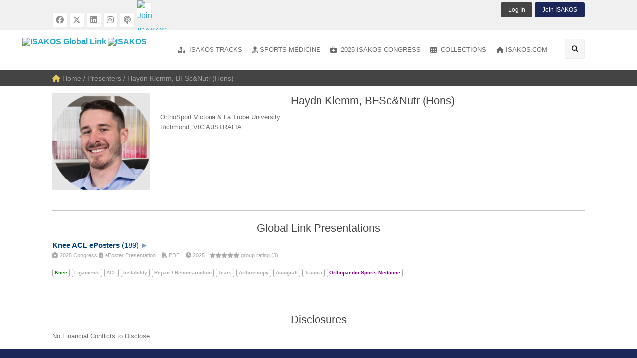

--- FILE ---
content_type: text/html; charset=utf-8
request_url: https://www.isakos.com/GlobalLink/Presenter/157500
body_size: 74327
content:


<!DOCTYPE html>

<!--[if IE 8]>         <html class="no-js lt-ie9" lang="en"> <![endif]-->
<!--[if gt IE 8]><!--> <html class="no-js" lang="en" dir="ltr"> <!--<![endif]-->

<head><meta charset="utf-8" /><meta http-equiv="x-ua-compatible" content="ie=edge" />

	<!-- Set the viewport width to device width for mobile -->
	<meta name="viewport" content="width=device-width,initial-scale=1.0" /><meta name="apple-mobile-web-app-capable" content="yes" />

    


    <link href="/css/foundation-6.3.1.css" type="text/css" rel="Stylesheet" />
    <link rel="stylesheet" href="/css/FontAwesome/fontawesome-6.4.2.min.css" />

    <link href="/css/GlobalLink2018/theme.css?03062024" type="text/css" rel="Stylesheet" />

    <link href="/css/GlobalLink2018/GlobalLink.css?09092025" type="text/css" rel="Stylesheet" />

    <link rel="shortcut icon" href="/favicon.ico" />

    

    

<title>
	Global Link Presentations by Haydn Klemm, BFSc&Nutr (Hons)
</title></head>

<body id="ctl00_ctl00_bdTag">

    <form name="aspnetForm" method="post" action="./157500" id="aspnetForm" class="mainform">
<div>
<input type="hidden" name="__EVENTTARGET" id="__EVENTTARGET" value="" />
<input type="hidden" name="__EVENTARGUMENT" id="__EVENTARGUMENT" value="" />
<input type="hidden" name="__VIEWSTATE" id="__VIEWSTATE" value="/[base64]/[base64]/[base64]/[base64]/[base64]////8PZAU0Y3RsMDAkY3RsMDAkVGVtcGxhdGVDb250ZW50UGxhY2VIb2xkZXIxJGx2VHJhY2tzTWVudQ8UKwAOZGRkZGRkZDwrAAkAAglkZGRmAv////8PZAU3Y3RsMDAkY3RsMDAkVGVtcGxhdGVDb250ZW50UGxhY2VIb2xkZXIxJGx2U3BvcnRzTWVkTWVudQ8UKwAOZGRkZGRkZDwrAAwAAgxkZGRmAv////8PZAVOY3RsMDAkY3RsMDAkVGVtcGxhdGVDb250ZW50UGxhY2VIb2xkZXIxJENvbnRlbnRQbGFjZUhvbGRlcjEkbHZQcmVzZW50ZXJSZXN1bHRzDxQrAA5kZGRkZGRkFCsAAWQCAWRkZGYC/////w9kBTpjdGwwMCRjdGwwMCRUZW1wbGF0ZUNvbnRlbnRQbGFjZUhvbGRlcjEkbHZTcG9ydHNNZWRPZmZNZW51DxQrAA5kZGRkZGRkPCsADAACDGRkZGYC/////w9kGIb15r5CeWhYbtp8wNybLFVCfEAy/cwcs22ot3I3Adc=" />
</div>

<script type="text/javascript">
//<![CDATA[
var theForm = document.forms['aspnetForm'];
if (!theForm) {
    theForm = document.aspnetForm;
}
function __doPostBack(eventTarget, eventArgument) {
    if (!theForm.onsubmit || (theForm.onsubmit() != false)) {
        theForm.__EVENTTARGET.value = eventTarget;
        theForm.__EVENTARGUMENT.value = eventArgument;
        theForm.submit();
    }
}
//]]>
</script>


<script src="/WebResource.axd?d=pICHj2GcDRvjmAUIYj4H18yGXb41ivKaC_uBtzCuQzdrzycoNpATmzboN_4oVWJ1Gz6YQrppQfetRsEi0TTaj-loIJV2gobbXC7Kymrobew1&amp;t=638901289900000000" type="text/javascript"></script>


<script src="/ScriptResource.axd?d=BHVT9VflFFZvBOi_ydfJ_d4HkJEsRxastR71CzJQY90mwIvv5v3QOdSxEkfKDWsWP4zAzZ2DYlDlD8hxuCCOPBLocI_3WiI7H0t_fKLHRGzJrpL9Uz7XyJw5uva8cQ3AZhhC-Tplohkd1kP3Y79UqELXC5fk5AgIM5SeexYmmZU1&amp;t=5c0e0825" type="text/javascript"></script>
<script src="/ScriptResource.axd?d=ciPKVTEWFXt9J5WfnUd_lVOiPMTXzMf5Z--tQEhwZ3Woj-ZBX_KFDX9S2Xy7qgfLAp_5u8UbpgilZmLD1YECy2k_aUlONTKejVqgSt5k7yuQxr9KZugh54UpC8OdT1-8nxdNUEZ1IvvDPtvDgbJEAFZ7Nl6MEDHjuz4EdqFqWJv9L9rVmYH3H2A_Ysxb8xCy0&amp;t=5c0e0825" type="text/javascript"></script>
<div>

	<input type="hidden" name="__VIEWSTATEGENERATOR" id="__VIEWSTATEGENERATOR" value="C22872DD" />
	<input type="hidden" name="__EVENTVALIDATION" id="__EVENTVALIDATION" value="/wEdAAyj7HfT1Zsf8FTkA69cC8OYxisUFsLKQIahGlTOPlRnZ7aot2urp/MFpKIKsbLtTbpWN7Khawy4p1lhIYUCgwLWdvR0Xthir40FjNb1JiiILFxbYCD/XGDFkrCjSwmKxDVhnGi0uMgHXSu0e6sexY1bay4KshWY6hHL5r5hEkq3aG/wvN247yul7VcB3nw6PmOt5Xipj0/hRIu1GmQhZSP1/3dYl4lqMz/YwJRQhkwVJB1oQVbTQAhIbGef0N0iXSlP8peyDshTvv76P/XwhdEF9MspE20nx5hJR+EerRl8dg==" />
</div>
    <div>
        

    <script type="text/javascript">
//<![CDATA[
Sys.WebForms.PageRequestManager._initialize('ctl00$ctl00$TemplateContentPlaceHolder1$ScriptManager1', 'aspnetForm', [], [], [], 90, 'ctl00$ctl00');
//]]>
</script>


    <div class="off-canvas-wrapper">
        <!-- Mobile Menu -->
        <div class="off-canvas position-left light-off-menu" id="offCanvas-menu" data-off-canvas>
            <div class="off-menu-close">
                <h3>Menu</h3>
                <span data-close><i class="fa fa-times"></i></span>
            </div>

            <div class="responsive-search">
                <div id="ctl00_ctl00_TemplateContentPlaceHolder1_pnlSearch" class="input-group" onkeypress="javascript:return WebForm_FireDefaultButton(event, &#39;ctl00_ctl00_TemplateContentPlaceHolder1_btnSearchMobile&#39;)">
	
                    <input name="ctl00$ctl00$TemplateContentPlaceHolder1$tbSearchMobile" type="text" id="ctl00_ctl00_TemplateContentPlaceHolder1_tbSearchMobile" class="input-group-field" placeholder="Enter Your Keyword" />
                    <div class="input-group-button">
                        <a id="ctl00_ctl00_TemplateContentPlaceHolder1_btnSearchMobile" class="button" href="javascript:__doPostBack(&#39;ctl00$ctl00$TemplateContentPlaceHolder1$btnSearchMobile&#39;,&#39;&#39;)"><i class="fa fa-search"></i></a>
                    </div>
                
</div>
            </div>

            <ul class="vertical menu off-menu" data-responsive-menu="drilldown">

                
                    <li>
                        <a href="/GlobalLink/Login"><i class="fa fa-power-off"></i> Log In</a>
                    </li>
                

                
                    <li>
                        <a href="/Membership" id="ctl00_ctl00_TemplateContentPlaceHolder1_hlSub"><i class="fa fa-atlas"></i> Join ISAKOS</a>
                    </li>
                

                <li>
                    <a href="/GlobalLink"><i class="fa fa-home"></i>Global Link Home</a>
                </li>

                <li class="has-submenu">
                    <a href="/GlobalLink/ISAKOS-Tracks"><i class="fa fa-sitemap"></i>Anatomic Location</a>
                    
                            <ul class="submenu menu vertical" data-submenu data-animate="slide-in-down slide-out-up">
                                
                            <li><a href='/GlobalLink/ISAKOS-Track/Ankle-Foot-Calf'><i class="fa fa-sitemap"></i>Ankle / Foot / Calf</a></li>
                        
                            <li><a href='/GlobalLink/ISAKOS-Track/Elbow-Wrist-Hand'><i class="fa fa-sitemap"></i>Elbow / Wrist / Hand</a></li>
                        
                            <li><a href='/GlobalLink/ISAKOS-Track/Hip-Groin-Thigh'><i class="fa fa-sitemap"></i>Hip / Groin / Thigh</a></li>
                        
                            <li><a href='/GlobalLink/ISAKOS-Track/Knee'><i class="fa fa-sitemap"></i>Knee</a></li>
                        
                            <li><a href='/GlobalLink/ISAKOS-Track/Shoulder'><i class="fa fa-sitemap"></i>Shoulder</a></li>
                        
                            <li><a href='/GlobalLink/ISAKOS-Track/Biologics'><i class="fa fa-sitemap"></i>Biologics</a></li>
                        
                            <li><a href='/GlobalLink/ISAKOS-Track/Research'><i class="fa fa-sitemap"></i>Research</a></li>
                        
                            <li><a href='/GlobalLink/ISAKOS-Track/Orthopaedic-Sports-Medicine'><i class="fa fa-sitemap"></i>Sports Medicine</a></li>
                        
                            <li><a href='/GlobalLink/ISAKOS-Track/ISAKOS-Highlight'><i class="fa fa-sitemap"></i>ISAKOS Highlight</a></li>
                        
                            </ul>
                        
                </li>
                <li>
                    <a href="/GlobalLink/Sports-Medicine"><i class="fa fa-user-md"></i>Sports Medicine</a>
                    
                            <ul class="submenu menu vertical" data-submenu data-animate="slide-in-down slide-out-up">
                                
                            <li><a href='/GlobalLink/Sports-Med-Topic/Basic-Science'><i class="fa fa-user-md"></i>Basic Science</a></li>
                        
                            <li><a href='/GlobalLink/Sports-Med-Topic/Biomechanics'><i class="fa fa-user-md"></i>Biomechanics</a></li>
                        
                            <li><a href='/GlobalLink/Sports-Med-Topic/Epidemiology'><i class="fa fa-user-md"></i>Epidemiology</a></li>
                        
                            <li><a href='/GlobalLink/Sports-Med-Topic/Evidence-Based-Medicine'><i class="fa fa-user-md"></i>Evidence Based Medicine</a></li>
                        
                            <li><a href='/GlobalLink/Sports-Med-Topic/Medical-Aspects'><i class="fa fa-user-md"></i>Medical Aspects</a></li>
                        
                            <li><a href='/GlobalLink/Sports-Med-Topic/Outcome-Studies'><i class="fa fa-user-md"></i>Outcome Studies</a></li>
                        
                            <li><a href='/GlobalLink/Sports-Med-Topic/Practice-Management'><i class="fa fa-user-md"></i>Practice Management</a></li>
                        
                            <li><a href='/GlobalLink/Sports-Med-Topic/Preventative-Sports-Medicine'><i class="fa fa-user-md"></i>Preventative Sports Medicine</a></li>
                        
                            <li><a href='/GlobalLink/Sports-Med-Topic/Research'><i class="fa fa-user-md"></i>Research</a></li>
                        
                            <li><a href='/GlobalLink/Sports-Med-Topic/Rehabilition-Physical-Therapy'><i class="fa fa-user-md"></i>Rehabilition / Physical Therapy</a></li>
                        
                            <li><a href='/GlobalLink/Sports-Med-Topic/Sport-Specific-Injuries'><i class="fa fa-user-md"></i>Sport Specific Injuries</a></li>
                        
                            <li><a href='/GlobalLink/Sports-Med-Topic/Team-Physician'><i class="fa fa-user-md"></i>Team Physician</a></li>
                        
                            </ul>
                        
                </li>
                <li>
                    <a href="/GlobalLink/2023-Congress"><i class='fa fa-briefcase-medical'></i> 2023 ISAKOS Congress</a>
                </li>
                <li>
                    <a href="/GlobalLink/Surgical-Demos"><i class="fa fa-hospital-alt"></i>Surgical Demos</a>
                    <ul class="submenu menu vertical" data-submenu data-animate="slide-in-down slide-out-up">
                        <li><a href="/GlobalLink/2023-Congress/Format/Surgical%20Demonstration"><i class="fa fa-hospital-alt"></i>2023 Surgical Demos</a></li>
                        <li><a href="/GlobalLink/2021-Congress/Format/Surgical%20Video"><i class="fa fa-hospital-alt"></i>2021 Surgical Videos</a></li>
                        <li><a href="/GlobalLink/2019-Congress/Surgical%20Video"><i class="fa fa-hospital-alt"></i>2019 Surgical Videos</a></li>
                        <li><a href="/GlobalLink/2017-Congress/Surgical%20Demonstration"><i class="fa fa-hospital-alt"></i>2017 Surgical Demos</a></li>
                        <li><a href="/GlobalLink/2015-Congress/Surgical%20Demonstration"><i class="fa fa-hospital-alt"></i>2015 Surgical Demos</a></li>
                        <li><a href="/GlobalLink/2013-Congress/Surgical%20Demonstration"><i class="fa fa-hospital-alt"></i>2013 Surgical Demos</a></li>
                    </ul>
                </li>

                <li class="has-submenu">
                    <a href="/GlobalLink/Collections"><i class="fa fa-film"></i>Collections</a>

                    <ul class="submenu menu vertical" data-submenu data-animate="slide-in-down slide-out-up">
                        <li><a href="#"><i class='fa fa-briefcase-medical'></i> ISAKOS Congress</a>
                            <ul class="submenu menu vertical" data-submenu data-animate="slide-in-down slide-out-up">
                                <li><a href="/GlobalLink/2025-Congress"><i class='fa fa-briefcase-medical'></i> 2025 Munich, Germany</a></li>
                                <li><a href="/GlobalLink/2023-Congress"><i class='fa fa-briefcase-medical'></i> 2023 Boston, USA</a></li>
                                <li><a href="/GlobalLink/2021-Congress"><i class='fa fa-briefcase-medical'></i> 2021 Global On Demand</a></li>
                                <li><a href="/GlobalLink/2019-Congress"><i class='fa fa-briefcase-medical'></i> 2019 Cancun, Mexico</a></li>
                                <li><a href="/GlobalLink/2017-Congress"><i class='fa fa-briefcase-medical'></i> 2017 Shanghai, China</a></li>
                                <li><a href="/GlobalLink/2015-Congress"><i class='fa fa-briefcase-medical'></i> 2015 Lyon, France</a></li>
                                <li><a href="/GlobalLink/2013-Congress"><i class='fa fa-briefcase-medical'></i> 2013 Toronto, Canada</a></li>
                            </ul>
                        </li>
                        <li><a href="/GlobalLink/2022-Knee-Arthroplasty-Forum"><i class='fa fa-laptop-medical'></i> ISAKOS Knee Arthroplasty Forum</a></li>
                        <li><a href="/GlobalLink/Webinars"><i class='fa fa-laptop-medical'></i> ISAKOS Webinars</a></li>
                        <li><a href="/GlobalLink/Knee-Arthro-VC"><i class='fa fa-laptop-medical'></i> ISAKOS Virtual Course</a></li>
                        <li><a href="/GlobalLink/eNewsletter"><i class="fa fa-newspaper"></i> ISAKOS eNewsletter</a></li>
                        <li><a href="/GlobalLink/Micro-Learning"><i class="fa fa-chalkboard-teacher"></i> Micro-Learning Videos</a></li>
                        <li><a href="/GlobalLink/Giants-in-Ortho"><i class="fa fa-video"></i> Giants in Orthopaedics</a></li>
                        <li><a href="/GlobalLink/Video-Books"><i class="fa fa-book"></i> Video Books</a></li>
                        <li><a href="/GlobalLink/Committee-Projects"><i class="fa fa-book-reader"></i> Resources &amp; Projects</a></li>
                        <li><a href="/GlobalLink/Archive-Videos"><i class="fa fa-archive"></i> ISAKOS Archive Videos</a></li>
                        <li>
                            <a href="/GlobalLink/Industry"><i class="fa fa-industry"></i> Industry Sponsored</a>
                            <ul class="submenu menu vertical" data-submenu data-animate="slide-in-down slide-out-up">
                                <li><a href="/GlobalLink/ConMed"><i class='fa fa-industry'></i> ConMed</a></li>
                                <li><a href="/GlobalLink/Mitek"><i class='fa fa-industry'></i> Mitek Sports Medicine</a></li>
                                <li><a href="/GlobalLink/Rejoin"><i class='fa fa-industry'></i> Rejoin Medical</a></li>
                                <li><a href="/GlobalLink/SmithNephew"><i class='fa fa-industry'></i> Smith+Nephew</a></li>
                            </ul>
                        </li>
                    </ul>
                </li>

                <li>
                    <a href="/"><i class="fa fa-home"></i>ISAKOS.com</a>
                </li>

                

            </ul>

        </div>
        <!-- End Mobile Menu -->

        <!-- Right Side Menu -->
        <div class="off-canvas position-right light-off-menu" id="offCanvas-filters" data-off-canvas>
            <div class="off-menu-close">
                <h3>Search Filters</h3>
                <span data-close><i class="fa fa-times"></i></span>
            </div>

            <div class="widgetContent">
                <ul class="accordion" data-accordion>
                    <li id="ctl00_ctl00_TemplateContentPlaceHolder1_liMediaSource" class="accordion-item" data-accordion-item="">
                        <a href="#" class="accordion-title">Media Source</a>
                        <div class="accordion-content" data-tab-content>
                            
                                    <ul style="list-style-type:none;">
                                
                                    <li>
                                        <div class="checkbox">
                                            <input id="cbKneeArthroVC" type="checkbox" name="mediasource" value="Knee Arthro VC"  />
                                            <label class="customLabel" for="cbKneeArthroVC">Knee Arthro VC</label>
                                        </div>
                                    </li>
                                
                                    <li>
                                        <div class="checkbox">
                                            <input id="cbISAKOSWebinar" type="checkbox" name="mediasource" value="ISAKOS Webinar"  />
                                            <label class="customLabel" for="cbISAKOSWebinar">ISAKOS Webinar</label>
                                        </div>
                                    </li>
                                
                                    <li>
                                        <div class="checkbox">
                                            <input id="cbISAKOSVideoSeries" type="checkbox" name="mediasource" value="ISAKOS Video Series"  />
                                            <label class="customLabel" for="cbISAKOSVideoSeries">ISAKOS Video Series</label>
                                        </div>
                                    </li>
                                
                                    <li>
                                        <div class="checkbox">
                                            <input id="cbISAKOSVideoBook" type="checkbox" name="mediasource" value="ISAKOS Video Book"  />
                                            <label class="customLabel" for="cbISAKOSVideoBook">ISAKOS Video Book</label>
                                        </div>
                                    </li>
                                
                                    <li>
                                        <div class="checkbox">
                                            <input id="cbISAKOSNewsletter" type="checkbox" name="mediasource" value="ISAKOS Newsletter"  />
                                            <label class="customLabel" for="cbISAKOSNewsletter">ISAKOS Newsletter</label>
                                        </div>
                                    </li>
                                
                                    <li>
                                        <div class="checkbox">
                                            <input id="cbISAKOSeNewsletter" type="checkbox" name="mediasource" value="ISAKOS eNewsletter"  />
                                            <label class="customLabel" for="cbISAKOSeNewsletter">ISAKOS eNewsletter</label>
                                        </div>
                                    </li>
                                
                                    <li>
                                        <div class="checkbox">
                                            <input id="cbISAKOSArchiveVideos" type="checkbox" name="mediasource" value="ISAKOS Archive Videos"  />
                                            <label class="customLabel" for="cbISAKOSArchiveVideos">ISAKOS Archive Videos</label>
                                        </div>
                                    </li>
                                
                                    <li>
                                        <div class="checkbox">
                                            <input id="cbCommitteeProject" type="checkbox" name="mediasource" value="Committee Project"  />
                                            <label class="customLabel" for="cbCommitteeProject">Committee Project</label>
                                        </div>
                                    </li>
                                
                                    <li>
                                        <div class="checkbox">
                                            <input id="cb2025Congress" type="checkbox" name="mediasource" value="2025 Congress"  />
                                            <label class="customLabel" for="cb2025Congress">2025 Congress</label>
                                        </div>
                                    </li>
                                
                                    <li>
                                        <div class="checkbox">
                                            <input id="cb2023Knee&AnkleSurgicalSkillsLab" type="checkbox" name="mediasource" value="2023 Knee & Ankle Surgical Skills Lab"  />
                                            <label class="customLabel" for="cb2023Knee&AnkleSurgicalSkillsLab">2023 Knee & Ankle Surgical Skills Lab</label>
                                        </div>
                                    </li>
                                
                                    <li>
                                        <div class="checkbox">
                                            <input id="cb2023Congress" type="checkbox" name="mediasource" value="2023 Congress"  />
                                            <label class="customLabel" for="cb2023Congress">2023 Congress</label>
                                        </div>
                                    </li>
                                
                                    <li>
                                        <div class="checkbox">
                                            <input id="cb2022KneeArthroplastyForum" type="checkbox" name="mediasource" value="2022 Knee Arthroplasty Forum"  />
                                            <label class="customLabel" for="cb2022KneeArthroplastyForum">2022 Knee Arthroplasty Forum</label>
                                        </div>
                                    </li>
                                
                                    <li>
                                        <div class="checkbox">
                                            <input id="cb2021SportsRehabilitationCourse" type="checkbox" name="mediasource" value="2021 Sports Rehabilitation Course"  />
                                            <label class="customLabel" for="cb2021SportsRehabilitationCourse">2021 Sports Rehabilitation Course</label>
                                        </div>
                                    </li>
                                
                                    <li>
                                        <div class="checkbox">
                                            <input id="cb2021Congress" type="checkbox" name="mediasource" value="2021 Congress"  />
                                            <label class="customLabel" for="cb2021Congress">2021 Congress</label>
                                        </div>
                                    </li>
                                
                                    <li>
                                        <div class="checkbox">
                                            <input id="cb2019Congress" type="checkbox" name="mediasource" value="2019 Congress"  />
                                            <label class="customLabel" for="cb2019Congress">2019 Congress</label>
                                        </div>
                                    </li>
                                
                                    <li>
                                        <div class="checkbox">
                                            <input id="cb2017Congress" type="checkbox" name="mediasource" value="2017 Congress"  />
                                            <label class="customLabel" for="cb2017Congress">2017 Congress</label>
                                        </div>
                                    </li>
                                
                                    <li>
                                        <div class="checkbox">
                                            <input id="cb2015Congress" type="checkbox" name="mediasource" value="2015 Congress"  />
                                            <label class="customLabel" for="cb2015Congress">2015 Congress</label>
                                        </div>
                                    </li>
                                
                                    <li>
                                        <div class="checkbox">
                                            <input id="cb2013Congress" type="checkbox" name="mediasource" value="2013 Congress"  />
                                            <label class="customLabel" for="cb2013Congress">2013 Congress</label>
                                        </div>
                                    </li>
                                
                                    <li>
                                        <div class="checkbox">
                                            <input id="cb2011Congress" type="checkbox" name="mediasource" value="2011 Congress"  />
                                            <label class="customLabel" for="cb2011Congress">2011 Congress</label>
                                        </div>
                                    </li>
                                
                                    </ul>
                                
                        </div>
                    </li>

                    <li class="accordion-item" data-accordion-item>
                        <a href="#" class="accordion-title">Presentation Format</a>
                        <div class="accordion-content" data-tab-content>
                            
                                    <ul style="list-style-type:none;">
                                
                                    <li>
                                        <div class="checkbox">
                                            <input id="cbAbstractPresentation" type="checkbox" name="presformat" value="Abstract Presentation"  />
                                            <label class="customLabel" for="cbAbstractPresentation">Abstract Presentation</label>
                                        </div>
                                    </li>
                                
                                    <li>
                                        <div class="checkbox">
                                            <input id="cbAwardManuscript" type="checkbox" name="presformat" value="Award Manuscript"  />
                                            <label class="customLabel" for="cbAwardManuscript">Award Manuscript</label>
                                        </div>
                                    </li>
                                
                                    <li>
                                        <div class="checkbox">
                                            <input id="cbAwardPresentation" type="checkbox" name="presformat" value="Award Presentation"  />
                                            <label class="customLabel" for="cbAwardPresentation">Award Presentation</label>
                                        </div>
                                    </li>
                                
                                    <li>
                                        <div class="checkbox">
                                            <input id="cbAwardWinner" type="checkbox" name="presformat" value="Award Winner"  />
                                            <label class="customLabel" for="cbAwardWinner">Award Winner</label>
                                        </div>
                                    </li>
                                
                                    <li>
                                        <div class="checkbox">
                                            <input id="cbCase-BasedPresentations" type="checkbox" name="presformat" value="Case-Based Presentations"  />
                                            <label class="customLabel" for="cbCase-BasedPresentations">Case-Based Presentations</label>
                                        </div>
                                    </li>
                                
                                    <li>
                                        <div class="checkbox">
                                            <input id="cbCurrentConcepts" type="checkbox" name="presformat" value="Current Concepts"  />
                                            <label class="customLabel" for="cbCurrentConcepts">Current Concepts</label>
                                        </div>
                                    </li>
                                
                                    <li>
                                        <div class="checkbox">
                                            <input id="cbCurrentPerspectiveArticle" type="checkbox" name="presformat" value="Current Perspective Article"  />
                                            <label class="customLabel" for="cbCurrentPerspectiveArticle">Current Perspective Article</label>
                                        </div>
                                    </li>
                                
                                    <li>
                                        <div class="checkbox">
                                            <input id="cbDebate" type="checkbox" name="presformat" value="Debate"  />
                                            <label class="customLabel" for="cbDebate">Debate</label>
                                        </div>
                                    </li>
                                
                                    <li>
                                        <div class="checkbox">
                                            <input id="cbDiscussion" type="checkbox" name="presformat" value="Discussion"  />
                                            <label class="customLabel" for="cbDiscussion">Discussion</label>
                                        </div>
                                    </li>
                                
                                    <li>
                                        <div class="checkbox">
                                            <input id="cbeNewsletterArticle" type="checkbox" name="presformat" value="eNewsletter Article"  />
                                            <label class="customLabel" for="cbeNewsletterArticle">eNewsletter Article</label>
                                        </div>
                                    </li>
                                
                                    <li>
                                        <div class="checkbox">
                                            <input id="cbePoster" type="checkbox" name="presformat" value="ePoster"  />
                                            <label class="customLabel" for="cbePoster">ePoster</label>
                                        </div>
                                    </li>
                                
                                    <li>
                                        <div class="checkbox">
                                            <input id="cbGlobalCase-basedDiscussion" type="checkbox" name="presformat" value="Global Case-based Discussion"  />
                                            <label class="customLabel" for="cbGlobalCase-basedDiscussion">Global Case-based Discussion</label>
                                        </div>
                                    </li>
                                
                                    <li>
                                        <div class="checkbox">
                                            <input id="cbGlobalCase-basedDiscussionSession" type="checkbox" name="presformat" value="Global Case-based Discussion Session"  />
                                            <label class="customLabel" for="cbGlobalCase-basedDiscussionSession">Global Case-based Discussion Session</label>
                                        </div>
                                    </li>
                                
                                    <li>
                                        <div class="checkbox">
                                            <input id="cbGlobalCase-basedPartnerSocietySession" type="checkbox" name="presformat" value="Global Case-based Partner Society Session"  />
                                            <label class="customLabel" for="cbGlobalCase-basedPartnerSocietySession">Global Case-based Partner Society Session</label>
                                        </div>
                                    </li>
                                
                                    <li>
                                        <div class="checkbox">
                                            <input id="cbInfographic" type="checkbox" name="presformat" value="Infographic"  />
                                            <label class="customLabel" for="cbInfographic">Infographic</label>
                                        </div>
                                    </li>
                                
                                    <li>
                                        <div class="checkbox">
                                            <input id="cbInstructionalCourseLecture" type="checkbox" name="presformat" value="Instructional Course Lecture"  />
                                            <label class="customLabel" for="cbInstructionalCourseLecture">Instructional Course Lecture</label>
                                        </div>
                                    </li>
                                
                                    <li>
                                        <div class="checkbox">
                                            <input id="cbISAKOSVideoBook" type="checkbox" name="presformat" value="ISAKOS Video Book"  />
                                            <label class="customLabel" for="cbISAKOSVideoBook">ISAKOS Video Book</label>
                                        </div>
                                    </li>
                                
                                    <li>
                                        <div class="checkbox">
                                            <input id="cbLecture" type="checkbox" name="presformat" value="Lecture"  />
                                            <label class="customLabel" for="cbLecture">Lecture</label>
                                        </div>
                                    </li>
                                
                                    <li>
                                        <div class="checkbox">
                                            <input id="cbLunchTimeSession" type="checkbox" name="presformat" value="Lunch Time Session"  />
                                            <label class="customLabel" for="cbLunchTimeSession">Lunch Time Session</label>
                                        </div>
                                    </li>
                                
                                    <li>
                                        <div class="checkbox">
                                            <input id="cbMicroLearning" type="checkbox" name="presformat" value="Micro Learning"  />
                                            <label class="customLabel" for="cbMicroLearning">Micro Learning</label>
                                        </div>
                                    </li>
                                
                                    <li>
                                        <div class="checkbox">
                                            <input id="cbNewsletterArticle" type="checkbox" name="presformat" value="Newsletter Article"  />
                                            <label class="customLabel" for="cbNewsletterArticle">Newsletter Article</label>
                                        </div>
                                    </li>
                                
                                    <li>
                                        <div class="checkbox">
                                            <input id="cbPaperAbstract" type="checkbox" name="presformat" value="Paper Abstract"  />
                                            <label class="customLabel" for="cbPaperAbstract">Paper Abstract</label>
                                        </div>
                                    </li>
                                
                                    <li>
                                        <div class="checkbox">
                                            <input id="cbPaperPresentation" type="checkbox" name="presformat" value="Paper Presentation"  />
                                            <label class="customLabel" for="cbPaperPresentation">Paper Presentation</label>
                                        </div>
                                    </li>
                                
                                    <li>
                                        <div class="checkbox">
                                            <input id="cbPartnerSocietySymposium" type="checkbox" name="presformat" value="Partner Society Symposium"  />
                                            <label class="customLabel" for="cbPartnerSocietySymposium">Partner Society Symposium</label>
                                        </div>
                                    </li>
                                
                                    <li>
                                        <div class="checkbox">
                                            <input id="cbPodcastEpisode" type="checkbox" name="presformat" value="Podcast Episode"  />
                                            <label class="customLabel" for="cbPodcastEpisode">Podcast Episode</label>
                                        </div>
                                    </li>
                                
                                    <li>
                                        <div class="checkbox">
                                            <input id="cbPresentation" type="checkbox" name="presformat" value="Presentation"  />
                                            <label class="customLabel" for="cbPresentation">Presentation</label>
                                        </div>
                                    </li>
                                
                                    <li>
                                        <div class="checkbox">
                                            <input id="cbPresentationRecording" type="checkbox" name="presformat" value="Presentation Recording"  />
                                            <label class="customLabel" for="cbPresentationRecording">Presentation Recording</label>
                                        </div>
                                    </li>
                                
                                    <li>
                                        <div class="checkbox">
                                            <input id="cbPresentationSlides" type="checkbox" name="presformat" value="Presentation Slides"  />
                                            <label class="customLabel" for="cbPresentationSlides">Presentation Slides</label>
                                        </div>
                                    </li>
                                
                                    <li>
                                        <div class="checkbox">
                                            <input id="cbRoundtablePanelDiscussion" type="checkbox" name="presformat" value="Roundtable Panel Discussion"  />
                                            <label class="customLabel" for="cbRoundtablePanelDiscussion">Roundtable Panel Discussion</label>
                                        </div>
                                    </li>
                                
                                    <li>
                                        <div class="checkbox">
                                            <input id="cbSpecialEvent" type="checkbox" name="presformat" value="Special Event"  />
                                            <label class="customLabel" for="cbSpecialEvent">Special Event</label>
                                        </div>
                                    </li>
                                
                                    <li>
                                        <div class="checkbox">
                                            <input id="cbSpecialPresentation" type="checkbox" name="presformat" value="Special Presentation"  />
                                            <label class="customLabel" for="cbSpecialPresentation">Special Presentation</label>
                                        </div>
                                    </li>
                                
                                    <li>
                                        <div class="checkbox">
                                            <input id="cbSportsRehabSession" type="checkbox" name="presformat" value="Sports Rehab Session"  />
                                            <label class="customLabel" for="cbSportsRehabSession">Sports Rehab Session</label>
                                        </div>
                                    </li>
                                
                                    <li>
                                        <div class="checkbox">
                                            <input id="cbSurgicalDemonstration" type="checkbox" name="presformat" value="Surgical Demonstration"  />
                                            <label class="customLabel" for="cbSurgicalDemonstration">Surgical Demonstration</label>
                                        </div>
                                    </li>
                                
                                    <li>
                                        <div class="checkbox">
                                            <input id="cbSurgicalVideo" type="checkbox" name="presformat" value="Surgical Video"  />
                                            <label class="customLabel" for="cbSurgicalVideo">Surgical Video</label>
                                        </div>
                                    </li>
                                
                                    <li>
                                        <div class="checkbox">
                                            <input id="cbSymposium" type="checkbox" name="presformat" value="Symposium"  />
                                            <label class="customLabel" for="cbSymposium">Symposium</label>
                                        </div>
                                    </li>
                                
                                    <li>
                                        <div class="checkbox">
                                            <input id="cbVideoDiscussion" type="checkbox" name="presformat" value="Video Discussion"  />
                                            <label class="customLabel" for="cbVideoDiscussion">Video Discussion</label>
                                        </div>
                                    </li>
                                
                                    <li>
                                        <div class="checkbox">
                                            <input id="cbVideoSpecialEvent" type="checkbox" name="presformat" value="Video Special Event"  />
                                            <label class="customLabel" for="cbVideoSpecialEvent">Video Special Event</label>
                                        </div>
                                    </li>
                                
                                    <li>
                                        <div class="checkbox">
                                            <input id="cbVirtualPresentation" type="checkbox" name="presformat" value="Virtual Presentation"  />
                                            <label class="customLabel" for="cbVirtualPresentation">Virtual Presentation</label>
                                        </div>
                                    </li>
                                
                                    <li>
                                        <div class="checkbox">
                                            <input id="cbWebinarRecording" type="checkbox" name="presformat" value="Webinar Recording"  />
                                            <label class="customLabel" for="cbWebinarRecording">Webinar Recording</label>
                                        </div>
                                    </li>
                                
                                    </ul>
                                
                        </div>
                    </li>

                    <li class="accordion-item" data-accordion-item>
                        <a href="#" class="accordion-title">Media Type</a>
                        <div class="accordion-content" data-tab-content>
                            
                                    <ul style="list-style-type:none;">
                                
                                    <li>
                                        <div class="checkbox">
                                            <input id="cbeBook" type="checkbox" name="mediatype" value="eBook"  />
                                            <label class="customLabel" for="cbeBook">eBook</label>
                                        </div>
                                    </li>
                                
                                    <li>
                                        <div class="checkbox">
                                            <input id="cbPDF" type="checkbox" name="mediatype" value="PDF"  />
                                            <label class="customLabel" for="cbPDF">PDF</label>
                                        </div>
                                    </li>
                                
                                    <li>
                                        <div class="checkbox">
                                            <input id="cbPodcast" type="checkbox" name="mediatype" value="Podcast"  />
                                            <label class="customLabel" for="cbPodcast">Podcast</label>
                                        </div>
                                    </li>
                                
                                    <li>
                                        <div class="checkbox">
                                            <input id="cbVideo" type="checkbox" name="mediatype" value="Video"  />
                                            <label class="customLabel" for="cbVideo">Video</label>
                                        </div>
                                    </li>
                                
                                    <li>
                                        <div class="checkbox">
                                            <input id="cbWeb" type="checkbox" name="mediatype" value="Web"  />
                                            <label class="customLabel" for="cbWeb">Web</label>
                                        </div>
                                    </li>
                                
                                    </ul>
                                
                        </div>
                    </li>

                    <li id="ctl00_ctl00_TemplateContentPlaceHolder1_liMediaYear" class="accordion-item" data-accordion-item="">
                        <a href="#" class="accordion-title">Media Year</a>
                        <div class="accordion-content" data-tab-content>
                            
                                    <ul style="list-style-type:none;">
                                
                                    <li>
                                        <div class="checkbox">
                                            <input id="cb2024" type="checkbox" name="mediayear" value="2024"  >
                                            <label class="customLabel" for="cb2024">2024</label>
                                        </div>
                                    </li>
                                
                                    <li>
                                        <div class="checkbox">
                                            <input id="cb2023" type="checkbox" name="mediayear" value="2023"  >
                                            <label class="customLabel" for="cb2023">2023</label>
                                        </div>
                                    </li>
                                
                                    <li>
                                        <div class="checkbox">
                                            <input id="cb2022" type="checkbox" name="mediayear" value="2022"  >
                                            <label class="customLabel" for="cb2022">2022</label>
                                        </div>
                                    </li>
                                
                                    <li>
                                        <div class="checkbox">
                                            <input id="cb2021" type="checkbox" name="mediayear" value="2021"  >
                                            <label class="customLabel" for="cb2021">2021</label>
                                        </div>
                                    </li>
                                
                                    <li>
                                        <div class="checkbox">
                                            <input id="cb2020" type="checkbox" name="mediayear" value="2020"  >
                                            <label class="customLabel" for="cb2020">2020</label>
                                        </div>
                                    </li>
                                
                                    <li>
                                        <div class="checkbox">
                                            <input id="cb2019" type="checkbox" name="mediayear" value="2019"  >
                                            <label class="customLabel" for="cb2019">2019</label>
                                        </div>
                                    </li>
                                
                                    <li>
                                        <div class="checkbox">
                                            <input id="cb2018" type="checkbox" name="mediayear" value="2018"  >
                                            <label class="customLabel" for="cb2018">2018</label>
                                        </div>
                                    </li>
                                
                                    <li>
                                        <div class="checkbox">
                                            <input id="cb2017" type="checkbox" name="mediayear" value="2017"  >
                                            <label class="customLabel" for="cb2017">2017</label>
                                        </div>
                                    </li>
                                
                                    <li>
                                        <div class="checkbox">
                                            <input id="cb2016" type="checkbox" name="mediayear" value="2016"  >
                                            <label class="customLabel" for="cb2016">2016</label>
                                        </div>
                                    </li>
                                
                                    <li>
                                        <div class="checkbox">
                                            <input id="cb2015" type="checkbox" name="mediayear" value="2015"  >
                                            <label class="customLabel" for="cb2015">2015</label>
                                        </div>
                                    </li>
                                
                                    <li>
                                        <div class="checkbox">
                                            <input id="cb2014" type="checkbox" name="mediayear" value="2014"  >
                                            <label class="customLabel" for="cb2014">2014</label>
                                        </div>
                                    </li>
                                
                                    <li>
                                        <div class="checkbox">
                                            <input id="cb2013" type="checkbox" name="mediayear" value="2013"  >
                                            <label class="customLabel" for="cb2013">2013</label>
                                        </div>
                                    </li>
                                
                                    </ul>
                                
                        </div>
                    </li>

                    <li id="ctl00_ctl00_TemplateContentPlaceHolder1_liLanguage" class="accordion-item" data-accordion-item="">
                        <a href="#" class="accordion-title">Language</a>
                        <div class="accordion-content" data-tab-content>
                            
                                    <ul style="list-style-type:none;">
                                
                                    <li>
                                        <div class="checkbox">
                                            <input id="cbEnglish" type="checkbox" name="language" value="English"  >
                                            <label class="customLabel" for="cbEnglish">English</label>
                                        </div>
                                    </li>
                                
                                    <li>
                                        <div class="checkbox">
                                            <input id="cbEspañol" type="checkbox" name="language" value="Español"  >
                                            <label class="customLabel" for="cbEspañol">Español</label>
                                        </div>
                                    </li>
                                
                                    </ul>
                                
                        </div>
                    </li>

                    <li class="accordion-item" data-accordion-item>
                        <a href="#" class="accordion-title">Diagnosis / Condition</a>
                        <div class="accordion-content" data-tab-content>
                            
                                    <ul style="list-style-type:none;">
                                
                                    <li>
                                        <div class="checkbox">
                                            <input id="cbArthritis" type="checkbox" name="diagcondition" value="518"  >
                                            <label class="customLabel" for="cbArthritis">Arthritis</label>
                                        </div>
                                    </li>
                                
                                    <li>
                                        <div class="checkbox">
                                            <input id="cbDislocation" type="checkbox" name="diagcondition" value="18"  >
                                            <label class="customLabel" for="cbDislocation">Dislocation</label>
                                        </div>
                                    </li>
                                
                                    <li>
                                        <div class="checkbox">
                                            <input id="cbImpingement" type="checkbox" name="diagcondition" value="520"  >
                                            <label class="customLabel" for="cbImpingement">Impingement</label>
                                        </div>
                                    </li>
                                
                                    <li>
                                        <div class="checkbox">
                                            <input id="cbInfection" type="checkbox" name="diagcondition" value="180"  >
                                            <label class="customLabel" for="cbInfection">Infection</label>
                                        </div>
                                    </li>
                                
                                    <li>
                                        <div class="checkbox">
                                            <input id="cbInstability" type="checkbox" name="diagcondition" value="521"  >
                                            <label class="customLabel" for="cbInstability">Instability</label>
                                        </div>
                                    </li>
                                
                                    <li>
                                        <div class="checkbox">
                                            <input id="cbOsteoarthritis" type="checkbox" name="diagcondition" value="28"  >
                                            <label class="customLabel" for="cbOsteoarthritis">Osteoarthritis</label>
                                        </div>
                                    </li>
                                
                                    <li>
                                        <div class="checkbox">
                                            <input id="cbPosteriorPain" type="checkbox" name="diagcondition" value="523"  >
                                            <label class="customLabel" for="cbPosteriorPain">Posterior Pain</label>
                                        </div>
                                    </li>
                                
                                    <li>
                                        <div class="checkbox">
                                            <input id="cbSprain" type="checkbox" name="diagcondition" value="524"  >
                                            <label class="customLabel" for="cbSprain">Sprain</label>
                                        </div>
                                    </li>
                                
                                    <li>
                                        <div class="checkbox">
                                            <input id="cbStiffJoints" type="checkbox" name="diagcondition" value="525"  >
                                            <label class="customLabel" for="cbStiffJoints">Stiff Joints</label>
                                        </div>
                                    </li>
                                
                                    <li>
                                        <div class="checkbox">
                                            <input id="cbTears" type="checkbox" name="diagcondition" value="542"  >
                                            <label class="customLabel" for="cbTears">Tears</label>
                                        </div>
                                    </li>
                                
                                    <li>
                                        <div class="checkbox">
                                            <input id="cbTrauma" type="checkbox" name="diagcondition" value="185"  >
                                            <label class="customLabel" for="cbTrauma">Trauma</label>
                                        </div>
                                    </li>
                                
                                    </ul>
                                
                        </div>
                    </li>

                    <li class="accordion-item" data-accordion-item>
                        <a href="#" class="accordion-title">Diagnosis Method</a>
                        <div class="accordion-content" data-tab-content>
                            
                                    <ul style="list-style-type:none;">
                                
                                    <li>
                                        <div class="checkbox">
                                            <input id="cbArthro-MRI" type="checkbox" name="diagmethod" value="36"  >
                                            <label class="customLabel" for="cbArthro-MRI">Arthro-MRI</label>
                                        </div>
                                    </li>
                                
                                    <li>
                                        <div class="checkbox">
                                            <input id="cbCT-Scan" type="checkbox" name="diagmethod" value="38"  >
                                            <label class="customLabel" for="cbCT-Scan">CT-Scan</label>
                                        </div>
                                    </li>
                                
                                    <li>
                                        <div class="checkbox">
                                            <input id="cbMRI" type="checkbox" name="diagmethod" value="35"  >
                                            <label class="customLabel" for="cbMRI">MRI</label>
                                        </div>
                                    </li>
                                
                                    <li>
                                        <div class="checkbox">
                                            <input id="cbPhysicalExamination" type="checkbox" name="diagmethod" value="32"  >
                                            <label class="customLabel" for="cbPhysicalExamination">Physical Examination</label>
                                        </div>
                                    </li>
                                
                                    <li>
                                        <div class="checkbox">
                                            <input id="cbUltrasound" type="checkbox" name="diagmethod" value="39"  >
                                            <label class="customLabel" for="cbUltrasound">Ultrasound</label>
                                        </div>
                                    </li>
                                
                                    <li>
                                        <div class="checkbox">
                                            <input id="cbX-ray" type="checkbox" name="diagmethod" value="33"  >
                                            <label class="customLabel" for="cbX-ray">X-ray</label>
                                        </div>
                                    </li>
                                
                                    </ul>
                                
                        </div>
                    </li>

                    <li class="accordion-item" data-accordion-item>
                        <a href="#" class="accordion-title">Patient Populations</a>
                        <div class="accordion-content" data-tab-content>
                            
                                    <ul style="list-style-type:none;">
                                
                                    <li>
                                        <div class="checkbox">
                                            <input id="cbElderly" type="checkbox" name="patientpop" value="546"  >
                                            <label class="customLabel" for="cbElderly">Elderly</label>
                                        </div>
                                    </li>
                                
                                    <li>
                                        <div class="checkbox">
                                            <input id="cbGenderSpecific" type="checkbox" name="patientpop" value="545"  >
                                            <label class="customLabel" for="cbGenderSpecific">Gender Specific</label>
                                        </div>
                                    </li>
                                
                                    <li>
                                        <div class="checkbox">
                                            <input id="cbFemaleAthletes" type="checkbox" name="patientpop" value="203"  >
                                            <label class="customLabel" for="cbFemaleAthletes">Female Athletes</label>
                                        </div>
                                    </li>
                                
                                    <li>
                                        <div class="checkbox">
                                            <input id="cbPediatric/Adolescent" type="checkbox" name="patientpop" value="184"  >
                                            <label class="customLabel" for="cbPediatric/Adolescent">Pediatric / Adolescent</label>
                                        </div>
                                    </li>
                                
                                    <li>
                                        <div class="checkbox">
                                            <input id="cbProfessionalAthletes/Olympians" type="checkbox" name="patientpop" value="548"  >
                                            <label class="customLabel" for="cbProfessionalAthletes/Olympians">Professional Athletes / Olympians</label>
                                        </div>
                                    </li>
                                
                                    <li>
                                        <div class="checkbox">
                                            <input id="cbSportSpecificPopulation" type="checkbox" name="patientpop" value="549"  >
                                            <label class="customLabel" for="cbSportSpecificPopulation">Sport Specific Population</label>
                                        </div>
                                    </li>
                                
                                    </ul>
                                
                        </div>
                    </li>

                    <li class="accordion-item" data-accordion-item>
                        <a href="#" class="accordion-title">Treatment / Technique</a>
                        <div class="accordion-content" data-tab-content>
                            
                                    <ul style="list-style-type:none;">
                                
                                    <li>
                                        <div class="checkbox">
                                            <input id="cbAllograft" type="checkbox" name="treatment" value="528"  >
                                            <label class="customLabel" for="cbAllograft">Allograft</label>
                                        </div>
                                    </li>
                                
                                    <li>
                                        <div class="checkbox">
                                            <input id="cbArthroplasty" type="checkbox" name="treatment" value="496"  >
                                            <label class="customLabel" for="cbArthroplasty">Arthroplasty</label>
                                        </div>
                                    </li>
                                
                                    <li>
                                        <div class="checkbox">
                                            <input id="cbArthroscopy" type="checkbox" name="treatment" value="529"  >
                                            <label class="customLabel" for="cbArthroscopy">Arthroscopy</label>
                                        </div>
                                    </li>
                                
                                    <li>
                                        <div class="checkbox">
                                            <input id="cbAutograft" type="checkbox" name="treatment" value="530"  >
                                            <label class="customLabel" for="cbAutograft">Autograft</label>
                                        </div>
                                    </li>
                                
                                    <li>
                                        <div class="checkbox">
                                            <input id="cbBiologics" type="checkbox" name="treatment" value="531"  >
                                            <label class="customLabel" for="cbBiologics">Biologics</label>
                                        </div>
                                    </li>
                                
                                    <li>
                                        <div class="checkbox">
                                            <input id="cbDoubleBundle" type="checkbox" name="treatment" value="532"  >
                                            <label class="customLabel" for="cbDoubleBundle">Double Bundle</label>
                                        </div>
                                    </li>
                                
                                    <li>
                                        <div class="checkbox">
                                            <input id="cbEndoscopy" type="checkbox" name="treatment" value="533"  >
                                            <label class="customLabel" for="cbEndoscopy">Endoscopy</label>
                                        </div>
                                    </li>
                                
                                    <li>
                                        <div class="checkbox">
                                            <input id="cbFailed" type="checkbox" name="treatment" value="534"  >
                                            <label class="customLabel" for="cbFailed">Failed</label>
                                        </div>
                                    </li>
                                
                                    <li>
                                        <div class="checkbox">
                                            <input id="cbImplant" type="checkbox" name="treatment" value="535"  >
                                            <label class="customLabel" for="cbImplant">Implant</label>
                                        </div>
                                    </li>
                                
                                    <li>
                                        <div class="checkbox">
                                            <input id="cbOsteotomy" type="checkbox" name="treatment" value="536"  >
                                            <label class="customLabel" for="cbOsteotomy">Osteotomy</label>
                                        </div>
                                    </li>
                                
                                    <li>
                                        <div class="checkbox">
                                            <input id="cbPharmaceuticals" type="checkbox" name="treatment" value="554"  >
                                            <label class="customLabel" for="cbPharmaceuticals">Pharmaceuticals</label>
                                        </div>
                                    </li>
                                
                                    <li>
                                        <div class="checkbox">
                                            <input id="cbRepair/Reconstruction" type="checkbox" name="treatment" value="554"  >
                                            <label class="customLabel" for="cbRepair/Reconstruction">Repair / Reconstruction</label>
                                        </div>
                                    </li>
                                
                                    <li>
                                        <div class="checkbox">
                                            <input id="cbSingleBundle" type="checkbox" name="treatment" value="539"  >
                                            <label class="customLabel" for="cbSingleBundle">Single Bundle</label>
                                        </div>
                                    </li>
                                
                                    <li>
                                        <div class="checkbox">
                                            <input id="cbStemCellTherapy" type="checkbox" name="treatment" value="541"  >
                                            <label class="customLabel" for="cbStemCellTherapy">Stem Cell Therapy</label>
                                        </div>
                                    </li>
                                
                                    <li>
                                        <div class="checkbox">
                                            <input id="cbSutures/Knots/Anchors" type="checkbox" name="treatment" value="554"  >
                                            <label class="customLabel" for="cbSutures/Knots/Anchors">Sutures / Knots / Anchors</label>
                                        </div>
                                    </li>
                                
                                    <li>
                                        <div class="checkbox">
                                            <input id="cbTotalJointReplacement" type="checkbox" name="treatment" value="543"  >
                                            <label class="customLabel" for="cbTotalJointReplacement">Total Joint Replacement</label>
                                        </div>
                                    </li>
                                
                                    <li>
                                        <div class="checkbox">
                                            <input id="cbTransplantation" type="checkbox" name="treatment" value="544"  >
                                            <label class="customLabel" for="cbTransplantation">Transplantation</label>
                                        </div>
                                    </li>
                                
                                    </ul>
                                
                        </div>
                    </li>
                </ul>
            </div>

            <div class="text-center">
                <input type="submit" name="ctl00$ctl00$TemplateContentPlaceHolder1$btnApplyFilters" value="Apply Filters" id="ctl00_ctl00_TemplateContentPlaceHolder1_btnApplyFilters" class="button" />
                <input type="submit" name="ctl00$ctl00$TemplateContentPlaceHolder1$btnClearFilters" value="Clear Filters" id="ctl00_ctl00_TemplateContentPlaceHolder1_btnClearFilters" class="button" />
            </div>

        </div>

        <!-- Main Content -->
        <div class="off-canvas-content" data-off-canvas-content>
        <header>
            <!-- Top -->
            <section id="top" class="topBar show-for-large">
                <div class="row">
                    <div class="medium-6 columns">
                        <div class="socialLinks">
                            <a href="https://www.facebook.com/ISAKOSSociety" target="_blank"><i class="fa-brands fa-facebook"></i></a>
                            <a href="https://twitter.com/ISAKOS" target="_blank"><i class="fa-brands fa-x-twitter"></i></a>
                            <a href="https://www.linkedin.com/groups/2627432/" target="_blank"><i class="fa-brands fa-linkedin"></i></a>
                            <a href="https://www.instagram.com/isakos_society/" target="_blank"><i class="fa-brands fa-instagram"></i></a>
                            <a href="https://anchor.fm/isakos" target="_blank"><i class="fa-solid fa-podcast"></i></a>
                            <a href="/Membership" target="_blank"><img src="/images/GlobalLink/Icons/Join-ISAKOS-2026.jpg" alt="Join ISAKOS" style="margin-top:-5px;" /></a>
                        </div>
                    </div>
                    <div class="medium-6 columns">
                        <div class="top-button">
                            
                            <div id="ctl00_ctl00_TemplateContentPlaceHolder1_pnlNotLoggedIn" onkeypress="javascript:return WebForm_FireDefaultButton(event, &#39;ctl00_ctl00_TemplateContentPlaceHolder1_btnLogin&#39;)">
	
                                <ul class="menu float-right">
                                    <li class="dropdown-login">
                                        <a class="loginReg" href="#">Log In</a>
                                        <div class="login-form">
                                            <h6 class="text-center">Sign-in to ISAKOS</h6>

                                                <div class="input-group">
                                                    <span class="input-group-label"><i class="fa fa-user"></i></span>
                                                    <input name="ctl00$ctl00$TemplateContentPlaceHolder1$tbEmail" id="ctl00_ctl00_TemplateContentPlaceHolder1_tbEmail" class="input-group-field" Placeholder="Email" type="email" data-ceid="Enter email" />
                                                </div>
                                                <div class="input-group">
                                                    <span class="input-group-label"><i class="fa fa-lock"></i></span>
                                                    <input name="ctl00$ctl00$TemplateContentPlaceHolder1$tbPassword" type="password" id="ctl00_ctl00_TemplateContentPlaceHolder1_tbPassword" class="input-group-field" Placeholder="Password" data-ceid="Enter password" />
                                                </div>

                                            <input type="submit" name="ctl00$ctl00$TemplateContentPlaceHolder1$btnLogin" value="Log In Now" id="ctl00_ctl00_TemplateContentPlaceHolder1_btnLogin" />

                                            <p class="text-center"><a class="newaccount" href="/GlobalLink/Forgot">Forgot Password?</a></p>
                                            <p class="text-center">New to ISAKOS? <a class="newaccount" href="/myISAKOS/New_Account?return=/globallink/">Create a new Account</a></p>
                                        </div>
                                    </li>
                                    <li>
                                        <a href="/Membership" id="ctl00_ctl00_TemplateContentPlaceHolder1_hlNoUserSub">Join ISAKOS</a>
                                    </li>
                                </ul>
                            
</div>
                        </div>
                    </div>
                </div>
            </section>
            <!-- End Top -->

            <!--Navber-->
            <section id="navBar">
                <nav class="sticky-container" data-sticky-container>
                    <div class="sticky topnav" data-sticky data-top-anchor="navBar" data-btm-anchor="footer-bottom:bottom" data-margin-top="0" data-margin-bottom="0" style="width: 100%; background: #fff;" data-sticky-on="small">

                        <div class="title-bar" data-responsive-toggle="beNav" data-hide-for="large">
                            <button class="menu-icon" type="button" data-toggle="offCanvas-menu"></button>
                            <div class="title-bar-title"><a href="/GlobalLink"><img src="/images/GlobalLink/Global-Link-logo-white.png" style="height:50px;" alt="ISAKOS Global Link"></a></div>
                        </div>

                        <div class="row">
                            <div class="large-12 columns">
                                <div class="top-bar show-for-large" id="beNav" style="width: 100%;">
                                    <div class="top-bar-left">
                                        <ul class="menu">
                                            <li class="menu-text">
                                                <a href="/GlobalLink" id="ctl00_ctl00_TemplateContentPlaceHolder1_aGlobalLinkLogo">
                                                    <img src="/images/GlobalLink/Global-Link-logo.png" alt="ISAKOS Global Link" style="margin-right:0;">
                                                    <img src="/images/ISAKOS-Globe.svg" class="isakosheaderlogo" alt="ISAKOS" />
                                                </a>
                                                
                                                
                                                
                                            </li>
                                        </ul>
                                    </div>
                                    <div class="top-bar-right search-btn">
                                        <ul class="menu">
                                            <li class="search">
                                                <i class="fa fa-search"></i>
                                            </li>
                                        </ul>
                                    </div>
                                    <div class="top-bar-right">
                                        <ul class="menu vertical medium-horizontal" data-responsive-menu="drilldown medium-dropdown">
                                            <li id="ctl00_ctl00_TemplateContentPlaceHolder1_liTracks">
                                                <a href="/GlobalLink/ISAKOS-Tracks"><i class="fa fa-sitemap"></i> ISAKOS Tracks</a>
                                                
                                                        <ul class="submenu menu vertical" data-submenu data-animate="slide-in-down slide-out-up">
                                                            
                                                        <li><a href='/GlobalLink/ISAKOS-Track/Ankle-Foot-Calf' style='color:Red'><i class="fa fa-sitemap"></i>Ankle / Foot / Calf</a></li>
                                                    
                                                        <li><a href='/GlobalLink/ISAKOS-Track/Elbow-Wrist-Hand' style='color:Orange'><i class="fa fa-sitemap"></i>Elbow / Wrist / Hand</a></li>
                                                    
                                                        <li><a href='/GlobalLink/ISAKOS-Track/Hip-Groin-Thigh' style='color:#E8C65E'><i class="fa fa-sitemap"></i>Hip / Groin / Thigh</a></li>
                                                    
                                                        <li><a href='/GlobalLink/ISAKOS-Track/Knee' style='color:Green'><i class="fa fa-sitemap"></i>Knee</a></li>
                                                    
                                                        <li><a href='/GlobalLink/ISAKOS-Track/Shoulder' style='color:Blue'><i class="fa fa-sitemap"></i>Shoulder</a></li>
                                                    
                                                        <li><a href='/GlobalLink/ISAKOS-Track/Biologics' style='color:Magenta'><i class="fa fa-sitemap"></i>Biologics</a></li>
                                                    
                                                        <li><a href='/GlobalLink/ISAKOS-Track/Research' style='color:darkcyan'><i class="fa fa-sitemap"></i>Research</a></li>
                                                    
                                                        <li><a href='/GlobalLink/ISAKOS-Track/Orthopaedic-Sports-Medicine' style='color:Purple'><i class="fa fa-sitemap"></i>Sports Medicine</a></li>
                                                    
                                                        <li><a href='/GlobalLink/ISAKOS-Track/ISAKOS-Highlight' style='color:#213F7F'><i class="fa fa-sitemap"></i>ISAKOS Highlight</a></li>
                                                    
                                                        </ul>
                                                    
                                            </li>
                                            <li id="ctl00_ctl00_TemplateContentPlaceHolder1_liSportsMed">
                                                <a href="/GlobalLink/Sports-Medicine"><i class="fa fa-user-md"></i>Sports Medicine</a>
                                                
                                                        <ul class="submenu menu vertical" data-submenu data-animate="slide-in-down slide-out-up">
                                                            
                                                        <li><a href='/GlobalLink/Sports-Med-Topic/Basic-Science'><i class="fa fa-user-md"></i>Basic Science</a></li>
                                                    
                                                        <li><a href='/GlobalLink/Sports-Med-Topic/Biomechanics'><i class="fa fa-user-md"></i>Biomechanics</a></li>
                                                    
                                                        <li><a href='/GlobalLink/Sports-Med-Topic/Epidemiology'><i class="fa fa-user-md"></i>Epidemiology</a></li>
                                                    
                                                        <li><a href='/GlobalLink/Sports-Med-Topic/Evidence-Based-Medicine'><i class="fa fa-user-md"></i>Evidence Based Medicine</a></li>
                                                    
                                                        <li><a href='/GlobalLink/Sports-Med-Topic/Medical-Aspects'><i class="fa fa-user-md"></i>Medical Aspects</a></li>
                                                    
                                                        <li><a href='/GlobalLink/Sports-Med-Topic/Outcome-Studies'><i class="fa fa-user-md"></i>Outcome Studies</a></li>
                                                    
                                                        <li><a href='/GlobalLink/Sports-Med-Topic/Practice-Management'><i class="fa fa-user-md"></i>Practice Management</a></li>
                                                    
                                                        <li><a href='/GlobalLink/Sports-Med-Topic/Preventative-Sports-Medicine'><i class="fa fa-user-md"></i>Preventative Sports Medicine</a></li>
                                                    
                                                        <li><a href='/GlobalLink/Sports-Med-Topic/Research'><i class="fa fa-user-md"></i>Research</a></li>
                                                    
                                                        <li><a href='/GlobalLink/Sports-Med-Topic/Rehabilition-Physical-Therapy'><i class="fa fa-user-md"></i>Rehabilition / Physical Therapy</a></li>
                                                    
                                                        <li><a href='/GlobalLink/Sports-Med-Topic/Sport-Specific-Injuries'><i class="fa fa-user-md"></i>Sport Specific Injuries</a></li>
                                                    
                                                        <li><a href='/GlobalLink/Sports-Med-Topic/Team-Physician'><i class="fa fa-user-md"></i>Team Physician</a></li>
                                                    
                                                        </ul>
                                                    
                                            </li>
                                            <li id="ctl00_ctl00_TemplateContentPlaceHolder1_li2025Congress">
                                                <a href="/GlobalLink/2025-Congress"><i class='fa fa-briefcase-medical'></i> 2025 ISAKOS Congress</a>
                                            </li>
                                            <li id="ctl00_ctl00_TemplateContentPlaceHolder1_liCollections">
                                                <a href="/GlobalLink/Collections"><i class="fa fa-th"></i> Collections</a>
                                                <ul class="submenu menu vertical collections" data-submenu data-animate="slide-in-down slide-out-up">
                                                    <li class="opens-right"><a href="#"><i class='fa fa-briefcase-medical'></i> ISAKOS Congress</a>
                                                        <ul class="submenu menu vertical" data-submenu data-animate="slide-in-down slide-out-up">
                                                            <li><a href="/GlobalLink/2025-Congress"><i class='fa fa-briefcase-medical'></i> 2025 Munich, Germany</a></li>
                                                            <li><a href="/GlobalLink/2023-Congress"><i class='fa fa-briefcase-medical'></i> 2023 Boston, USA</a></li>
                                                            <li><a href="/GlobalLink/2021-Congress"><i class='fa fa-briefcase-medical'></i> 2021 On Demand</a></li>
                                                            <li><a href="/GlobalLink/2019-Congress"><i class='fa fa-briefcase-medical'></i> 2019 Cancun, Mexico</a></li>
                                                            <li><a href="/GlobalLink/2017-Congress"><i class='fa fa-briefcase-medical'></i> 2017 Shanghai, China</a></li>
                                                            <li><a href="/GlobalLink/2015-Congress"><i class='fa fa-briefcase-medical'></i> 2015 Lyon, France</a></li>
                                                            <li><a href="/GlobalLink/2013-Congress"><i class='fa fa-briefcase-medical'></i> 2013 Toronto, Canada</a></li>
                                                        </ul>
                                                    </li>
                                                    <li><a href="/GlobalLink/2022-Knee-Arthroplasty-Forum"><i class='fa fa-laptop-medical'></i> Knee Arthroplasty Forum</a></li>
                                                    <li><a href="/GlobalLink/Webinars"><i class='fa fa-laptop-medical'></i> ISAKOS Webinars</a></li>
                                                    <li><a href="/GlobalLink/Knee-Arthro-VC"><i class='fa fa-laptop-medical'></i> ISAKOS Virtual Course</a></li>
                                                    <li class="opens-right"><a href="/GlobalLink/eNewsletter"><i class="fa fa-newspaper"></i> ISAKOS eNewsletter</a>
                                                        <ul class="submenu menu vertical" data-submenu data-animate="slide-in-down slide-out-up">
                                                            <li><a href="/GlobalLink/eNewsletter-Videos"><i class='fa fa-newspaper'></i> 5-in-1 Video Collection</a></li>
                                                        </ul>
                                                    </li>
                                                    <li><a href="/GlobalLink/Micro-Learning"><i class="fa fa-chalkboard-teacher"></i> Micro-Learning Videos</a></li>
                                                    <li><a href="/GlobalLink/Giants-in-Ortho"><i class="fa fa-video"></i> Giants in Orthopaedics</a></li>
                                                    <li><a href="/GlobalLink/Video-Books"><i class="fa fa-book"></i> Video Books</a></li>
                                                    <li><a href="/GlobalLink/Committee-Projects"><i class="fa fa-book-reader"></i> Resources &amp; Projects</a></li>
                                                    <li><a href="/GlobalLink/Archive-Videos"><i class="fa fa-archive"></i> ISAKOS Archive Videos</a></li>
                                                    <li class="opens-right">
                                                        <a href="/GlobalLink/Surgical-Demos"><i class="fa fa-hospital-alt"></i>Surgical Demos</a>
                                                        <ul class="submenu menu vertical demos" data-submenu data-animate="slide-in-down slide-out-up">
                                                            <li><a href="/GlobalLink/2025-Congress/Format/Surgical%20Demonstration"><i class="fa fa-hospital-alt"></i>2025 Surgical Demos</a></li>
                                                            <li><a href="/GlobalLink/2023-Congress/Format/Surgical%20Demonstration"><i class="fa fa-hospital-alt"></i>2023 Surgical Demos</a></li>
                                                            <li><a href="/GlobalLink/2021-Congress/Format/Surgical%20Video"><i class="fa fa-hospital-alt"></i>2021 Surgical Videos</a></li>
                                                            <li><a href="/GlobalLink/2019-Congress/Surgical%20Video"><i class="fa fa-hospital-alt"></i>2019 Surgical Videos</a></li>
                                                            <li><a href="/GlobalLink/2017-Congress/Surgical%20Demonstration"><i class="fa fa-hospital-alt"></i>2017 Surgical Demos</a></li>
                                                            <li><a href="/GlobalLink/2015-Congress/Surgical%20Demonstration"><i class="fa fa-hospital-alt"></i>2015 Surgical Demos</a></li>
                                                            <li><a href="/GlobalLink/2013-Congress/Surgical%20Demonstration"><i class="fa fa-hospital-alt"></i>2013 Surgical Demos</a></li>
                                                        </ul>
                                                    </li>
                                                    <li class="opens-right">
                                                        <a href="/GlobalLink/Industry"><i class="fa fa-industry"></i> Industry Sponsored</a>
                                                        <ul class="submenu menu vertical" data-submenu data-animate="slide-in-down slide-out-up">
                                                            <li><a href="/GlobalLink/ConMed"><i class='fa fa-industry'></i> ConMed</a></li>
                                                            <li><a href="/GlobalLink/Mitek"><i class='fa fa-industry'></i> Mitek Sports Medicine</a></li>
                                                            <li><a href="/GlobalLink/Rejoin"><i class='fa fa-industry'></i> Rejoin Medical</a></li>
                                                            <li><a href="/GlobalLink/SmithNephew"><i class='fa fa-industry'></i> Smith+Nephew</a></li>
                                                        </ul>
                                                    </li>
                                                </ul>
                                            </li>
                                            <li>
                                                <a href="/"><i class="fa fa-home"></i>ISAKOS.com</a>
                                            </li>
                                        </ul>
                                    </div>
                                </div>
                            </div>
                        </div>
                        <div id="search-bar" class="clearfix search-bar-light">
                            <div id="ctl00_ctl00_TemplateContentPlaceHolder1_pnlSearchFull" onkeypress="javascript:return WebForm_FireDefaultButton(event, &#39;ctl00_ctl00_TemplateContentPlaceHolder1_btnSearchFull&#39;)">
	
                                <div class="search-input float-left">
                                    <input name="ctl00$ctl00$TemplateContentPlaceHolder1$tbSearchFull" id="ctl00_ctl00_TemplateContentPlaceHolder1_tbSearchFull" type="search" placeholder="Enter Your Keywords" />
                                </div>
                                <div class="search-btn float-right text-right">
                                    <input type="submit" name="ctl00$ctl00$TemplateContentPlaceHolder1$btnSearchFull" value="SEARCH" id="ctl00_ctl00_TemplateContentPlaceHolder1_btnSearchFull" class="button" />
                                </div>
                            
</div>
                        </div>
                    </div>
                </nav>
            </section>
        </header>
        <!-- End Header -->

        

    <div id="breadcrumbs">
        <div class="row">
            <div class="small-12 columns">
                <a href="/GlobalLink"><i class="fa fa-home"></i> Home</a> / Presenters / Haydn Klemm, BFSc&Nutr (Hons)
            </div>
        </div>
    </div>

    <div class="row">
        <div class="small-12 columns">

            <div style="height:15px;">&nbsp;</div>

            <img id="ctl00_ctl00_TemplateContentPlaceHolder1_ContentPlaceHolder1_imgHeadshot" src="/data/memberheadshots/157500.jpeg" style="border-width:0px;float:left;margin-right:20px;max-height:240px;max-width:300px;" />

	        <h2 style="padding-top:0;">Haydn Klemm, BFSc&Nutr (Hons)</h2>

            <p>
		        OrthoSport Victoria & La Trobe University<br>
		        
		        Richmond, VIC AUSTRALIA<br>
                
		        <a id="ctl00_ctl00_TemplateContentPlaceHolder1_ContentPlaceHolder1_hlWebsite" target="_blank"></a>
                
            </p>

            <div style="clear:both;height:20px;"></div>


            
                    
                    <hr />

                    <h2>Global Link Presentations</h2>

                    <div class="row">
                        
                    <div class="small-12 columns">
                        <div id="ctl00_ctl00_TemplateContentPlaceHolder1_ContentPlaceHolder1_lvPresenterResults_ctrl0_divResult" class="results">
                            

                            <div class="row">
                                

                                <div id="ctl00_ctl00_TemplateContentPlaceHolder1_ContentPlaceHolder1_lvPresenterResults_ctrl0_divResultDetails" class="small-12 columns">
                                    <h6><a id="ctl00_ctl00_TemplateContentPlaceHolder1_ContentPlaceHolder1_lvPresenterResults_ctrl0_hlView" href="/GlobalLink/Group/682">Knee ACL ePosters</a>  <span class="groupdetail"><a id="ctl00_ctl00_TemplateContentPlaceHolder1_ContentPlaceHolder1_lvPresenterResults_ctrl0_aGroupOpen" onclick="jQuery(this).toggleClass(&quot;open&quot;);jQuery(&quot;.grouptitles682&quot;).toggle();">(189)</a></span> </h6>

                                    <p id="ctl00_ctl00_TemplateContentPlaceHolder1_ContentPlaceHolder1_lvPresenterResults_ctrl0_pGroupTitles" class="grouptitles682" style="margin-left:20px;line-height:16px;display:none;">
                                    <a href='/GlobalLink/Abstract/7754'>Size Considerations In The Harvesting Of Quadriceps Tendon Grafts – A Cadaveric Study Investigating The Effects Of Graft Harvest On Tendon Properties</a><br /><a href='/GlobalLink/Presenter/183440'><span class='author'><b><i class='fa fa-user-md'></i> Anja M. Wackerle, MD, GERMANY</b></span></a><br /><a href='/GlobalLink/Abstract/7429'>Greater Hamstrings Autograft Size After ACL Reconstruction Is Associated With Lower Odds For Graft Failure: Systematic Review and Meta-Analysis</a><br /><a href='/GlobalLink/Presenter/179425'><span class='author'><b><i class='fa fa-user-md'></i> Rebecca Hamrin Senorski, PT, MSc, SWEDEN</b></span></a><br /><a href='/GlobalLink/Abstract/7975'>Clinico-Radiological Outcomes Of Arthroscopic All Inside Anterior Cruciate Ligament Reconstruction By Single Tibial And Double Femoral Socket Technique Using Autogenous Semitendinosus Graft: - A Novel Approach</a><br /><a href='/GlobalLink/Presenter/55701'><span class='author'><b><i class='fa fa-user-md'></i> Vinod Kumar, MBBS, MS, DNB, MNAMS, INDIA</b></span></a><br /><a href='/GlobalLink/Abstract/7476'>Thicker And Shorter Hamstring Tendon Autograft Can Improve Graft Survival In Double Bundle Anterior Cruciate Ligament Reconstruction: A Propensity Score-Matched Comparative Study</a><br /><a href='/GlobalLink/Presenter/175976'><span class='author'><b><i class='fa fa-user-md'></i> Joo-Hwan Kim, MD, KOREA, REPUBLIC OF</b></span></a><br /><a href='/GlobalLink/Abstract/8053'>Associated Medial Meniscal Injury With ACL Reconstruction Results In Poorer Strength and Jump Tests Outcomes: A 6-Month Analysis of a 504 Patients from the MERIscience Cohort</a><br /><a href='/GlobalLink/Presenter/185550'><span class='author'><b><i class='fa fa-user-md'></i> Clement Cazemajou, Resident, FRANCE</b></span></a><br /><a href='/GlobalLink/Abstract/7989'>ACL reconstruction with Quadriceps Tendon Autograft in Female Population has Good Functional Outcomes and Similar Retear Rates as Males at Two-Year Follow-up: A Systematic Review & Meta-analysis</a><br /><a href='/GlobalLink/Presenter/173891'><span class='author'><b><i class='fa fa-user-md'></i> Anirudh Sharma, MS (Orth), DNB (Orth), FRCS (Tr & Orth), UNITED KINGDOM</b></span></a><br /><a href='/GlobalLink/Abstract/7452'>ACL Reconstruction With Quadriceps Tendon Autografts Provides Pre-Injury-Level Functional Outcome and No Deterioration of Osteoarthritic Grade in Patients Aged 50 Years or Older: A 5-Year Follow-Up Prospective Study</a><br /><a href='/GlobalLink/Presenter/158906'><span class='author'><b><i class='fa fa-user-md'></i> Amit Meena, MBBS, MS, DNB, INDIA</b></span></a><br /><a href='/GlobalLink/Abstract/8129'>Bear-Moon Intra-Operative Findings Including An Analysis Of Reasons For Failed Screening</a><br /><a href='/GlobalLink/Presenter/87608'><span class='author'><b><i class='fa fa-user-md'></i> Marc Tompkins, MD, UNITED STATES</b></span></a><br /><a href='/GlobalLink/Abstract/7234'>What Are The Thresholds Values For The Patient Acceptable Symptom State After Acl Reconstruction For The Skv And The Acl-Rsi?</a><br /><a href='/GlobalLink/Presenter/87834'><span class='author'><b><i class='fa fa-user-md'></i> Nicolas Bouguennec, MD, FRANCE</b></span></a><br /><a href='/GlobalLink/Abstract/8087'>Clinically Meaningful Treatment Effect Subgroups Exist Following Anterior Cruciate Ligament Reconstruction: Optimizing Patient Selection Through A Machine Learning Approach</a><br /><a href='/GlobalLink/Presenter/157134'><span class='author'><b><i class='fa fa-user-md'></i> Yining Lu, MD, UNITED STATES</b></span></a><br /><a href='/GlobalLink/Abstract/7973'>Hamstring Autograft Retaining Muscle Tissue in ACL Reconstruction Outcomes: A Functional Evaluation Over Two Years Follow-Up</a><br /><a href='/GlobalLink/Presenter/119717'><span class='author'><b><i class='fa fa-user-md'></i> Davi Casadio, MD, BRAZIL</b></span></a><br /><a href='/GlobalLink/Abstract/7434'>Survivorship and functional outcomes of anterior cruciate ligament reconstruction with internal brace augmentation - A prospective study</a><br /><a href='/GlobalLink/Presenter/21393'><span class='author'><b><i class='fa fa-user-md'></i> Prateek Kumar Gupta, MBBS, MS(Orth), MCh(Orth), FRCS(Orth)(London), INDIA</b></span></a><br /><a href='/GlobalLink/Abstract/7883'>Bone-Patellar Tendon- Bone (BPTB) Allografts Are Safe And Effective Grafts For ACL One-Stage Revision: A Consecutive Series Of 38 Patients With At Least 2 Years Follow-Up.</a><br /><a href='/GlobalLink/Presenter/186446'><span class='author'><b><i class='fa fa-user-md'></i> Marco Turati, MD, ITALY</b></span></a><br /><a href='/GlobalLink/Abstract/7868'>Low Failure Rates And Promising Outcomes In Primary Acl Repair: A Retrospective Cohort Study In A Carefully Selected Patient Population</a><br /><a href='/GlobalLink/Presenter/148153'><span class='author'><b><i class='fa fa-user-md'></i> Juan Pablo Zicaro, MD, ARGENTINA</b></span></a><br /><a href='/GlobalLink/Abstract/7817'>Axial And Torsional Loading: Comparative Effects On ACL Integrity In Porcine Adolescents</a><br /><a href='/GlobalLink/Presenter/3198'><span class='author'><b><i class='fa fa-user-md'></i> Jason L. Koh, MD, MBA, UNITED STATES</b></span></a><br /><a href='/GlobalLink/Abstract/7441'>Use Of A Gyroscope Sensor To Assess A Pivot Shift Test In Acl Deficient Knees.</a><br /><a href='/GlobalLink/Presenter/109987'><span class='author'><b><i class='fa fa-user-md'></i> Seong-Hwan Kim, MD,Ph.D, MStat, KOREA, REPUBLIC OF</b></span></a><br /><a href='/GlobalLink/Abstract/7895'>Tibial Suspensory Fixation Demonstrated Similar Functional Outcomes And Stability With Lesser Tunnel Widening And Better Graft Incorporation Compared To Tibial Interference Screw In Hamstring Graft ACL Reconstruction -A Systematic Review And Meta-Analysis</a><br /><a href='/GlobalLink/Presenter/181605'><span class='author'><b><i class='fa fa-user-md'></i> Nayeem Zafar Hali, MBBS, MS(Ortho.), FRCS (Trauma & Orth.), UNITED KINGDOM</b></span></a><br /><a href='/GlobalLink/Abstract/7766'>Postoperative Analysis Of Femoral Tunnel Position By Ct Scan After Acl Reconstruction With Btb Graft By Modified Transtibial Technique</a><br /><a href='/GlobalLink/Presenter/3531'><span class='author'><b><i class='fa fa-user-md'></i> Sivaraman Arumugam, MS(Orth), AB(IM)(USA), FRCS(Glasg), INDIA</b></span></a><br /><a href='/GlobalLink/Abstract/7243'>Surgical Techique Reducing Anterior Knee Pain Following Bone Tendon Bone Anterior Cruciate Ligament Reconstruction In Football Players</a><br /><a href='/GlobalLink/Presenter/70394'><span class='author'><b><i class='fa fa-user-md'></i> Georgios N. Tzoanos, MD, GREECE</b></span></a><br /><a href='/GlobalLink/Abstract/7435'>Virtual Triple Bundle ACL Graft on 3-D CT via Femoral Tunnels Placed Behind the Resident's Ridge Based on the Bony Landmark Strategy Shows Equivalent Orientation to the Native ACL on MRI</a><br /><a href='/GlobalLink/Presenter/153697'><span class='author'><b><i class='fa fa-user-md'></i> Narihiro Okazaki, MD, PhD, JAPAN</b></span></a><br /><a href='/GlobalLink/Abstract/7245'>Arthroscopic All Inside Anterior Row Fixation For Anterior Cruciate Ligament Tibial Avulsion Fracture.</a><br /><a href='/GlobalLink/Presenter/94172'><span class='author'><b><i class='fa fa-user-md'></i> Mukesh Subhashchandra Laddha, DNB(Ortho),D.Ortho, INDIA</b></span></a><br /><a href='/GlobalLink/Abstract/8069'>Outcomes Of Revision ACL Reconstruction In Professional Football Players: A Retrospective Analysis Of Graft Types, And Postoperative Results</a><br /><a href='/GlobalLink/Presenter/73744'><span class='author'><b><i class='fa fa-user-md'></i> Saseendar Shanmugasundaram, MBBS, MS, DNB, MNAMS, Dip SICOT, INDIA</b></span></a><br /><a href='/GlobalLink/Abstract/7714'>High-grade anterior tibial translation after anterior cruciate ligament reconstruction is associated with the posterior tibial slope, preoperative anterior tibial translation, and the duration of anterior cruciate ligament deficiency.</a><br /><a href='/GlobalLink/Presenter/107912'><span class='author'><b><i class='fa fa-user-md'></i> Ryo Kanto, MD, PhD., JAPAN</b></span></a><br /><a href='/GlobalLink/Abstract/7535'>Autologous Hamstring vs Quadriceps Graft in ACL Plasty - Comparative Study With Focus on Return to Sport</a><br /><a href='/GlobalLink/Presenter/177891'><span class='author'><b><i class='fa fa-user-md'></i> Rubén García Linage, MD, MEXICO</b></span></a><br /><a href='/GlobalLink/Abstract/7451'>Anterior Cruciate Ligament Reconstruction In Patients Over 50: Functional Outcomes And Complication Rates Of Bone-Patellar Tendon-Bone Vs Hamstring Autografts</a><br /><a href='/GlobalLink/Presenter/109430'><span class='author'><b><i class='fa fa-user-md'></i> Rodrigo Olivieri, MD, CHILE</b></span></a><br /><a href='/GlobalLink/Abstract/7658'>Return To Sport After Primary Anterior Cruciate Ligament Reconstruction In Sweden: A longitudinal registry-based cohort study of 511 patients from the SPARX cohort</a><br /><a href='/GlobalLink/Presenter/168290'><span class='author'><b><i class='fa fa-user-md'></i> Daniel Castellanos, MD, SWEDEN</b></span></a><br /><a href='/GlobalLink/Abstract/7445'>Retrospective Study Of Clinical And Functional Outcome Following Infected ACL Reconstruction.</a><br /><a href='/GlobalLink/Presenter/174496'><span class='author'><b><i class='fa fa-user-md'></i> Chandrasekaran Gunasekaran, MS Ortho,DNB Ortho, INDIA</b></span></a><br /><a href='/GlobalLink/Abstract/7919'>Anterior Cruciate Ligament Reinsertion In An Adult Patient Using A High-Strength 6-Strand Suture Technique: Case Report And Literature Review</a><br /><a href='/GlobalLink/Presenter/93516'><span class='author'><b><i class='fa fa-user-md'></i> Alvaro Valenzuela, MD, CHILE</b></span></a><br /><a href='/GlobalLink/Abstract/8058'>Posterior Tibial Slope Reducing Osteotomy At The Supra- Versus Infratuberosity Level: A Comparative Radiography-Based Morphometric Analysis Of Wedge Thickness Required To Correct One Degree Of Slope In A Multiple Revision ACL Cohort</a><br /><a href='/GlobalLink/Presenter/176433'><span class='author'><b><i class='fa fa-user-md'></i> Mahmut Enes Kayaalp, MD, Assoc. Prof., TURKEY</b></span></a><br /><a href='/GlobalLink/Abstract/7940'>Acl Injuries In Major League Soccer: A 10-Year Analysis Of Injury Rate And Return To Play</a><br /><a href='/GlobalLink/Presenter/59400'><span class='author'><b><i class='fa fa-user-md'></i> Brian Forsythe, MD, UNITED STATES</b></span></a><br /><a href='/GlobalLink/Abstract/7433'>A Radiographic Investigation into the Impact of Graft Size and Time From Injury to Surgery on Static Anterior Tibial Translation After Anterior Cruciate Ligament Reconstruction</a><br /><a href='/GlobalLink/Presenter/163243'><span class='author'><b><i class='fa fa-user-md'></i> Tomas Pineda, MD, CHILE</b></span></a><br /><a href='/GlobalLink/Abstract/7604'>Does Return To Preinjury Levels Of Performance Affect Graft Remodeling After Anterior Cruciate Ligament Reconstruction Using Bone-Patellar Tendon-Bone Autograft? : A Serial 3T-Mri Study</a><br /><a href='/GlobalLink/Presenter/20652'><span class='author'><b><i class='fa fa-user-md'></i> Tomohiro Tomihara, MD, JAPAN</b></span></a><br /><a href='/GlobalLink/Abstract/7725'>Remnant Preservation and Its Effects on Cyclops Lesions and Postoperative Knee Instability in Anterior Cruciate Ligament Reconstruction: A Propensity Score-Matched Study</a><br /><a href='/GlobalLink/Presenter/185156'><span class='author'><b><i class='fa fa-user-md'></i> Kyohei Ota, MD, JAPAN</b></span></a><br /><a href='/GlobalLink/Abstract/7812'>Optimizing Postoperative Outcomes: The Effect of Preoperative Rehabilitation on Quadriceps Strength and Gait Mechanics after ACL Reconstruction</a><br /><a href='/GlobalLink/Presenter/184799'><span class='author'><b><i class='fa fa-user-md'></i> Amit Gohil, PT, DPT, UNITED STATES</b></span></a><br /><a href='/GlobalLink/Abstract/7762'>Rate of Second Injuries After ACL Reconstruction and Lateral Tenodesis with Hamstrings in 318 Teenager Patients at an Average Follow-Up of 7 Years</a><br /><a href='/GlobalLink/Presenter/174684'><span class='author'><b><i class='fa fa-user-md'></i> Luca Ambrosini, MD, ITALY</b></span></a><br /><a href='/GlobalLink/Abstract/7499'>Anterior Tibial Subluxation Using Knee Extended Load-Bearing Radiograph Could Predict the Rotational Instability of the Knee: Multi-Center Study</a><br /><a href='/GlobalLink/Presenter/184982'><span class='author'><b><i class='fa fa-user-md'></i> Tsuyoshi Hamada, MD, JAPAN</b></span></a><br /><a href='/GlobalLink/Abstract/8208'>Loss of knee extension following anterior cruciate ligament reconstruction with quadriceps tendon autograft</a><br /><a href='/GlobalLink/Presenter/182783'><span class='author'><b><i class='fa fa-user-md'></i> Joseph D. Giusto, MD, UNITED STATES</b></span></a><br /><a href='/GlobalLink/Abstract/7761'>No Difference In Stability, Proprioception And Neuromuscular Control After Suture-Tape Augmented ACL Repair Versus ACL Reconstruction Using Hamstring Autografts In Young, Active Population.</a><br /><a href='/GlobalLink/Presenter/168209'><span class='author'><b><i class='fa fa-user-md'></i> Adrian Góralczyk, MD, POLAND</b></span></a><br /><a href='/GlobalLink/Abstract/7789'>Lateral Extra-Articular Tenodesis Increasingly Protects ACL Graft at Higher Posterior Tibial Slopes in a Laxity-Calibrated Knee Model</a><br /><a href='/GlobalLink/Presenter/157702'><span class='author'><b><i class='fa fa-user-md'></i> Kyle Borque, MD, UNITED STATES</b></span></a><br /><a href='/GlobalLink/Abstract/7713'>Structural Equation Modeling of the Contributing Factors to Landing Performance: Implications for Injury Prevention Programs</a><br /><a href='/GlobalLink/Presenter/185532'><span class='author'><b><i class='fa fa-user-md'></i> Charis Tsarbou, PT, MSc, PhDc, GREECE</b></span></a><br /><a href='/GlobalLink/Abstract/7479'>Acl Repair Of Proximal Tears Shows Comparable Outcomes And Enhances Quadriceps Muscle At The 2-Year Follow-Up Compared To Hamstring Autograft Reconstruction</a><br /><a href='/GlobalLink/Presenter/148176'><span class='author'><b><i class='fa fa-user-md'></i> Jinshen He, MD, Prof., CHINA</b></span></a><br /><a href='/GlobalLink/Abstract/7933'>Use Of Tourniquet In Anterior Cruciate Ligament Reconstruction: Is It Truly Necessary? A Prospective Randomized Clinical Trial</a><br /><a href='/GlobalLink/Presenter/110057'><span class='author'><b><i class='fa fa-user-md'></i> Riccardo D'Ambrosi, MD, ITALY</b></span></a><br /><a href='/GlobalLink/Abstract/7486'>Preserving The Semitendinosus Distal Attachment Is Associated With Improved Graft Remodeling After Acl Reconstruction</a><br /><a href='/GlobalLink/Presenter/186427'><span class='author'><b><i class='fa fa-user-md'></i> Nicolas Vari, MD, FRANCE</b></span></a><br /><a href='/GlobalLink/Abstract/7417'>Prognostic Indicators of Graft Rupture After Anterior Cruciate Ligament Reconstruction: A Systematic Review and Meta-Analysis</a><br /><a href='/GlobalLink/Presenter/162563'><span class='author'><b><i class='fa fa-user-md'></i> Glen Liau , MBBS, MRCS, MMed, FRCS, FAMS, MBA, SINGAPORE</b></span></a><br /><a href='/GlobalLink/Abstract/7977'>Youth Male Football Players Undergoing Anterior Cruciate Ligament Reconstruction Demonstrate High Rates Of Return To Sport And Progression To Professional Level Football</a><br /><a href='/GlobalLink/Presenter/119717'><span class='author'><b><i class='fa fa-user-md'></i> Davi Casadio, MD, BRAZIL</b></span></a><br /><a href='/GlobalLink/Abstract/7423'>Even A Moderate Pivot Shift Phenomenon Is A Preoperative Risk Factor For Ramp Lesions In Patients Undergoing Anterior Cruciate Ligament Reconstruction.</a><br /><a href='/GlobalLink/Presenter/185635'><span class='author'><b><i class='fa fa-user-md'></i> Shoichi Hasegawa, MD, PhD, JAPAN</b></span></a><br /><a href='/GlobalLink/Abstract/7422'>Factors Influencing Return to Sport After Pediatric and Adolescent ACL Reconstruction</a><br /><a href='/GlobalLink/Presenter/162932'><span class='author'><b><i class='fa fa-user-md'></i> Philipp Wilhelm Winkler, MD, Assoc. Prof., AUSTRIA</b></span></a><br /><a href='/GlobalLink/Abstract/7662'>Risk Factors For Passive Anterior Tibial Subluxation on MRI In Complete Anterior Cruciate Ligament Tears</a><br /><a href='/GlobalLink/Presenter/157133'><span class='author'><b><i class='fa fa-user-md'></i> Ignacio Garcia-Mansilla, MD, ARGENTINA</b></span></a><br /><a href='/GlobalLink/Abstract/8146'>Evaluation of Anterior Tibial Translation Under Physiological Axial Load After ACL Reconstruction with Lateral Extra-Articular Tenodesis</a><br /><a href='/GlobalLink/Presenter/172067'><span class='author'><b><i class='fa fa-user-md'></i> Michael J. Dan, Mbbs, PhD, MSc(res), FRACS(oath), AUSTRALIA</b></span></a><br /><a href='/GlobalLink/Abstract/7446'>Anterior Cruciate Ligament Remnant in Anterior Cruciate Ligament Reconstruction Surgery: Intra-Operative Classification and Effects on Clinical Outcomes</a><br /><a href='/GlobalLink/Presenter/163223'><span class='author'><b><i class='fa fa-user-md'></i> Surasak Srimongkolpitak, MD, THAILAND</b></span></a><br /><a href='/GlobalLink/Abstract/7537'>Clinical Outcomes And Risk Factors For Failure In Anterior Cruciate Ligament Reconstruction Combined With An All-Soft Tissue Lateral Extrarticular Tenodesis: A Retrospective Cohort Study</a><br /><a href='/GlobalLink/Presenter/50279'><span class='author'><b><i class='fa fa-user-md'></i> Edoardo Monaco, MD, ITALY</b></span></a><br /><a href='/GlobalLink/Abstract/7447'>Delayed Anterior Cruciate Ligament Reconstruction For More Than 1 Year In Middle-Age Patients Is Associated With Elevated Risk Of Medial Meniscus Injury</a><br /><a href='/GlobalLink/Presenter/147453'><span class='author'><b><i class='fa fa-user-md'></i> Kun-Hui Chen, MD, TAIWAN</b></span></a><br /><a href='/GlobalLink/Abstract/7649'>Prehabilitation Prior to Anterior Cruciate Ligament Reconstruction is a Safe and Effective Intervention for Moderate- to Long-Term Benefits: A Systematic Review</a><br /><a href='/GlobalLink/Presenter/108559'><span class='author'><b><i class='fa fa-user-md'></i> Darren L. de SA, MD MBA FRCSC, CANADA</b></span></a><br /><a href='/GlobalLink/Abstract/7692'>Higher Rates of Chondral and Meniscal Injuries in Second Versus Single Anterior Cruciate Ligament Revision</a><br /><a href='/GlobalLink/Presenter/51015'><span class='author'><b><i class='fa fa-user-md'></i> Elvire Servien, MD, PhD, Prof., FRANCE</b></span></a><br /><a href='/GlobalLink/Abstract/7239'>Obstacle Course Races Present a Notable Risk for Anterior Cruciate Ligament Injury, Especially in High-Impact Landing Maneuvers and For Female Athletes</a><br /><a href='/GlobalLink/Presenter/91598'><span class='author'><b><i class='fa fa-user-md'></i> Mary K. Mulcahey, MD, UNITED STATES</b></span></a><br /><a href='/GlobalLink/Abstract/7427'>Incidence And Associated Risk Factors Of Second Anterior Cruciate Ligament Tear. Analysis From A High-Volume Institution</a><br /><a href='/GlobalLink/Presenter/50661'><span class='author'><b><i class='fa fa-user-md'></i> David A. Parker, MBBS, BMedSc, FRACS, AUSTRALIA</b></span></a><br /><a href='/GlobalLink/Abstract/8093'>How Do We Define Successful Surgery In The Light Of Human Optimism?  A Qualitative Exploration Of Young Athletes’ Experiences And Qol After Acl Reconstruction In Australia And Canada</a><br /><a href='/GlobalLink/Presenter/169192'><span class='author'><b><i class='fa fa-user-md'></i> Hana Marmura, MPT, PhD, UNITED STATES</b></span></a><br /><a href='/GlobalLink/Abstract/7244'>Anterior Cruciate Ligament Reconstruction: Effect of Age on Early to Mid-Term Clinical Outcomes</a><br /><a href='/GlobalLink/Presenter/85614'><span class='author'><b><i class='fa fa-user-md'></i> Oday Al-Dadah, MBChB, MD, FRCS (Tr & Orth), UNITED KINGDOM</b></span></a><br /><a href='/GlobalLink/Abstract/7431'>Higher Single Assessment Numeric Evaluation (Sane) Scores are Consistent With Surgical Leg Dominance After ACL Reconstruction in Male And Female Patients</a><br /><a href='/GlobalLink/Presenter/110476'><span class='author'><b><i class='fa fa-user-md'></i> Michelle E. Kew, MD, UNITED STATES</b></span></a><br /><a href='/GlobalLink/Abstract/7566'>Partial Trans-Physeal All-Inside Anterior Cruciate Ligament Reconstruction In Skeletally Immature Adolescent Patients: 2-Years Minimum Follow-Up Clinical And Radiographic Results</a><br /><a href='/GlobalLink/Presenter/50279'><span class='author'><b><i class='fa fa-user-md'></i> Edoardo Monaco, MD, ITALY</b></span></a><br /><a href='/GlobalLink/Abstract/7523'>Transphyseal anterior cruciate ligament reconstruction in adolescents: a long-term follow-up study.</a><br /><a href='/GlobalLink/Presenter/100'><span class='author'><b><i class='fa fa-user-md'></i> Gian Luigi Canata, MD, ITALY</b></span></a><br /><a href='/GlobalLink/Abstract/7832'>Arthroscopic Anterior Cruciate Ligament Primary Repair: A Case Series of 40 Consecutive Physical Workers With Minimum Two Years Follow-Up</a><br /><a href='/GlobalLink/Presenter/183609'><span class='author'><b><i class='fa fa-user-md'></i> Javier Antonio Ruiz Díaz, MD, SPAIN</b></span></a><br /><a href='/GlobalLink/Abstract/7438'>Increased Age, Weight, and Body Mass Index Increase the Likelihood of Total Knee Replacement Following Anterior Cruciate Ligament Reconstruction</a><br /><a href='/GlobalLink/Presenter/67047'><span class='author'><b><i class='fa fa-user-md'></i> Robert A. Magnussen, MD, MPH, UNITED STATES</b></span></a><br /><a href='/GlobalLink/Abstract/8098'>Knee Instability In Patients With Osteoarthritis After Anterior Cruciate Ligament Injury</a><br /><a href='/GlobalLink/Presenter/107992'><span class='author'><b><i class='fa fa-user-md'></i> Kyohei  Nishida , MD, PhD, JAPAN</b></span></a><br /><a href='/GlobalLink/Abstract/7715'>No Significant Difference In Skin Contamination During Acl Reconstruction With And Without Pre-Operative Skin Cleaning</a><br /><a href='/GlobalLink/Presenter/147077'><span class='author'><b><i class='fa fa-user-md'></i> Benjamin Bartek, MD, GERMANY</b></span></a><br /><a href='/GlobalLink/Abstract/7612'>High Levels Of Kinesiophobia Adversely Affect 1-Year And 2-Year Outcomes Post Anterior Cruciate Ligament Reconstruction In An Asian, Non-Athlete Population</a><br /><a href='/GlobalLink/Presenter/110059'><span class='author'><b><i class='fa fa-user-md'></i> Sean W.L. Ho, MBBS, MRCS, MMed (Ortho), FRCS (Ortho), SINGAPORE</b></span></a><br /><a href='/GlobalLink/Abstract/7709'>MRI Findings vs. Clinical Outcomes: Do MRI Measurements Reflect Clinical Status in Patients After ACL Reconstruction?</a><br /><a href='/GlobalLink/Presenter/182815'><span class='author'><b><i class='fa fa-user-md'></i> Maciej Biały, PhD, POLAND</b></span></a><br /><a href='/GlobalLink/Abstract/7419'>Number of Positive Hypermobile Joints Increases Rate of Second ACL Injuries.</a><br /><a href='/GlobalLink/Presenter/185531'><span class='author'><b><i class='fa fa-user-md'></i> Jakob Lindskog, MSc, SWEDEN</b></span></a><br /><a href='/GlobalLink/Abstract/8042'>Primary ACL Reconstruction and Conservative MCL Treatment Results in Higher Failure Rates than Simultaneous Primary ACLR and MCL Reconstruction</a><br /><a href='/GlobalLink/Presenter/186997'><span class='author'><b><i class='fa fa-user-md'></i> Saiid Razi, MD, IRAN, ISLAMIC REPUBLIC OF</b></span></a><br /><a href='/GlobalLink/Abstract/7988'>Anterior Cruciate Ligament Reconstruction Associated With Extra-Articular Lateral Procedure In Adolescent Population: Clinical And Functional Evaluation With Follow-Up > 1 Year</a><br /><a href='/GlobalLink/Presenter/59979'><span class='author'><b><i class='fa fa-user-md'></i> Maximiliano Espinosa, MD, CHILE</b></span></a><br /><a href='/GlobalLink/Abstract/7805'>Knee Pain Following Anterior Cruciate Ligament Reconstruction Does Not Influence Knee Function Or Activity Level</a><br /><a href='/GlobalLink/Presenter/186228'><span class='author'><b><i class='fa fa-user-md'></i> Niamh Keane, BSc MSc, IRELAND</b></span></a><br /><a href='/GlobalLink/Abstract/7686'>ACL Graft Elongation During Downhill Running Over A 10-Year Follow-Up</a><br /><a href='/GlobalLink/Presenter/162483'><span class='author'><b><i class='fa fa-user-md'></i> Koji Nukuto, MD, PhD, UNITED STATES</b></span></a><br /><a href='/GlobalLink/Abstract/7440'>Knee extensor strength after anterior cruciate ligament reconstruction in young patients: a comparison of quadriceps and hamstring tendons</a><br /><a href='/GlobalLink/Presenter/184433'><span class='author'><b><i class='fa fa-user-md'></i> Takuya Sengoku, PT, PhD, JAPAN</b></span></a><br /><a href='/GlobalLink/Abstract/7689'>No Differences in Re-Rupture Rate or Patient Reported Outcomes Between Quadriceps, Semitendinosus-Gracilis, or Bone-Patellar Tendon-Bone Graft In ACL Reconstruction at 1-Year Post-Operative</a><br /><a href='/GlobalLink/Presenter/50187'><span class='author'><b><i class='fa fa-user-md'></i> Peter B. MacDonald, MD, FRCS, Dip Sport Med, CANADA</b></span></a><br /><a href='/GlobalLink/Abstract/7688'>Push Back and Pull Down to Socket Manoeuvre. An Effective Technique to Engage Graft into Tibial Socket in All Inside ACL Reconstructions</a><br /><a href='/GlobalLink/Presenter/67399'><span class='author'><b><i class='fa fa-user-md'></i> Sreejith G. Thundathil, DOrth, MS(Orth), INDIA</b></span></a><br /><a href='/GlobalLink/Abstract/7721'>Atypical Multi-Ligamentous Knee Injury(Mlki) - Binary Injury With One Or Either Cruciate Avulsion And Another Cruciate Tear With Or Without Collateral Ligament Injury Following Road Traffic Accidents (Rta)</a><br /><a href='/GlobalLink/Presenter/101765'><span class='author'><b><i class='fa fa-user-md'></i> Rajagopalakrishnan Ramakanth, D.ortho, DNB(ortho), D.SICOT, INDIA</b></span></a><br /><a href='/GlobalLink/Abstract/7917'>Ten-Year Minimum Follow-Up Of Athletes Who Had One Compared To Two Anterior Cruciate Ligament Reconstruction Surgeries At A Young Age</a><br /><a href='/GlobalLink/Presenter/50861'><span class='author'><b><i class='fa fa-user-md'></i> Kate E. Webster, PhD, AUSTRALIA</b></span></a><br /><a href='/GlobalLink/Abstract/7437'>Modified All Inside Acl Reconstruction</a><br /><a href='/GlobalLink/Presenter/103791'><span class='author'><b><i class='fa fa-user-md'></i> Suresh Perumal, MS(Orth), INDIA</b></span></a><br /><a href='/GlobalLink/Abstract/8046'>Abnormal Hamstring Activation At Return To Sport In Patients After Hamstring-grafted ACL Reconstruction.</a><br /><a href='/GlobalLink/Presenter/117592'><span class='author'><b><i class='fa fa-user-md'></i> Sebastiano Nutarelli, PhD Candidate, MS, BSc, SWITZERLAND</b></span></a><br /><a href='/GlobalLink/Abstract/8076'>A Novel Arthroscopic Measurement Technique For Precise Femoral Tunnel Drilling In Anterior Cruciate Ligament Reconstruction</a><br /><a href='/GlobalLink/Presenter/170862'><span class='author'><b><i class='fa fa-user-md'></i> S. Ali Ghasemi, MD, UNITED STATES</b></span></a><br /><a href='/GlobalLink/Abstract/7442'>Simultaneous Strain Measurements Of The Knee Ligaments In Intact And ACL Deficient Knees – A Cadaver Study Using A 6 Degrees-Of-Freedom Robotic Simulator</a><br /><a href='/GlobalLink/Presenter/185818'><span class='author'><b><i class='fa fa-user-md'></i> Winston Lim, MBBS, MRCS, M.Med, SINGAPORE</b></span></a><br /><a href='/GlobalLink/Abstract/7732'>Accuracy Of Femoral Tunnel Placement Using The Anatomic Double-Bundle 2-In-1 Acl Guide System In Acl Double-Bundle Reconstruction</a><br /><a href='/GlobalLink/Presenter/185620'><span class='author'><b><i class='fa fa-user-md'></i> Kuniaki Ikeda, MD, PhD, JAPAN</b></span></a><br /><a href='/GlobalLink/Abstract/7855'>Outcomes Of Bicruciate Ligament Reconstruction: A Systematic Review</a><br /><a href='/GlobalLink/Presenter/184969'><span class='author'><b><i class='fa fa-user-md'></i> Gina K Peck, MD, CANADA</b></span></a><br /><a href='/GlobalLink/Abstract/7525'>Clinical Outcomes After Anterior Cruciate Ligament Primary Repair: A 2-Year Minimum Follow-Up Study Of 119 Patients</a><br /><a href='/GlobalLink/Presenter/50279'><span class='author'><b><i class='fa fa-user-md'></i> Edoardo Monaco, MD, ITALY</b></span></a><br /><a href='/GlobalLink/Abstract/7436'>Outcomes of ACL Reconstruction Utilizing Supercritical CO2-Sterilized Allografts</a><br /><a href='/GlobalLink/Presenter/156096'><span class='author'><b><i class='fa fa-user-md'></i> Keran Sundaraj, MBBS MCs (Trauma) FRACS FAOA, AUSTRALIA</b></span></a><br /><a href='/GlobalLink/Abstract/8165'>Day of Surgery Serum MMP-3 Concentration is Independently Associated with Achieving a KOOS4 and IKDC Patient Acceptable Symptom State 6 Years After Anterior Cruciate Ligament Reconstruction.</a><br /><a href='/GlobalLink/Presenter/157459'><span class='author'><b><i class='fa fa-user-md'></i> Lachlan Batty, FRACS, AUSTRALIA</b></span></a><br /><a href='/GlobalLink/Abstract/7681'>Short-Term Semi-Rigid Casting Immobilization Enhances Early Tendon-to-Bone Healing in a Mouse Model of Anterior Cruciate Ligament Reconstruction</a><br /><a href='/GlobalLink/Presenter/174578'><span class='author'><b><i class='fa fa-user-md'></i> Yuki Suzuki, MD, PhD, JAPAN</b></span></a><br /><a href='/GlobalLink/Abstract/7448'>A Prospective Study on Muscle Strength Assessment Using Phase Angle From Bioelectrical Impedance Analysis After Acl Reconstruction</a><br /><a href='/GlobalLink/Presenter/147327'><span class='author'><b><i class='fa fa-user-md'></i> Makoto Suruga, MD, JAPAN</b></span></a><br /><a href='/GlobalLink/Abstract/7573'>Quadriceps Rate Of Torque Development, Rather Than Peak Strength, Is Associated With Serum Biomarkers Of Joint Tissue Health In Patients With Anterior Cruciate Ligament Injuries</a><br /><a href='/GlobalLink/Presenter/183370'><span class='author'><b><i class='fa fa-user-md'></i> Brian G. Pietrosimone, PhD, ATC, UNITED STATES</b></span></a><br /><a href='/GlobalLink/Abstract/7421'>The Relationship Between Knee Stability After ACL Reconstruction and Anterior Tibial Subluxation</a><br /><a href='/GlobalLink/Presenter/164577'><span class='author'><b><i class='fa fa-user-md'></i> Hibiki Kakiage, MD, JAPAN</b></span></a><br /><a href='/GlobalLink/Abstract/7416'>Good Functional Outcomes And Low Complication Rates At 2-Year Follow-Up In Patients Over 50 Undergoing Anterior Cruciate Ligament Reconstruction With Bone-Patellar Tendon-Bone</a><br /><a href='/GlobalLink/Presenter/108180'><span class='author'><b><i class='fa fa-user-md'></i> Carlos Rojas, MD, CHILE</b></span></a><br /><a href='/GlobalLink/Abstract/7795'>All Inside Btb Flipped Graft Reconstruction Technique -Presentation Of Previous Experience And Technique Of Graft Preparation</a><br /><a href='/GlobalLink/Presenter/186564'><span class='author'><b><i class='fa fa-user-md'></i> Nikola Colic, MD, SERBIA</b></span></a><br /><a href='/GlobalLink/Abstract/7238'>Anterior tibial subluxation measured with the bone axis method on preoperative MRI may reflect the pivot shift test under anesthesia in ACL injury cases: Multi-center study</a><br /><a href='/GlobalLink/Presenter/184683'><span class='author'><b><i class='fa fa-user-md'></i> Nobuaki Hayashi, MD, JAPAN</b></span></a><br /><a href='/GlobalLink/Abstract/7784'>Short And Proximalized Interferencial Screw Fixation Lead To Tibial Tunnel Bone Re-Growth And Better Hamstring Graft Integration In Acl Reconstruction.</a><br /><a href='/GlobalLink/Presenter/185430'><span class='author'><b><i class='fa fa-user-md'></i> Francisco J. Simón-Sánchez, MD, SPAIN</b></span></a><br /><a href='/GlobalLink/Abstract/7697'>High Prevalence Of Abnormal Lower Limb Biomechanics At 8-12 Months After ACLR In Adolescent Patients.</a><br /><a href='/GlobalLink/Presenter/86550'><span class='author'><b><i class='fa fa-user-md'></i> Caroline Mouton, PhD, LUXEMBOURG</b></span></a><br /><a href='/GlobalLink/Abstract/7833'>Outcomes Following Anterior Cruciate Ligament Reconstruction With Patellar Tendon Autograft And Internal Brace Augmentation Plus Anterolateral Ligament Internal Bracing</a><br /><a href='/GlobalLink/Presenter/167101'><span class='author'><b><i class='fa fa-user-md'></i> William Thomas Wilson, MBChB BSc(MedSci) FRCS (Tr&Orth) MFSEM(UK), UNITED KINGDOM</b></span></a><br /><a href='/GlobalLink/Abstract/7510'>Infection Rate Following Anterior Cruciate Ligament Reconstruction Using All-Soft Tissue Quadriceps Tendon Autograft</a><br /><a href='/GlobalLink/Presenter/184610'><span class='author'><b><i class='fa fa-user-md'></i> Jesse Seilern Und Aspang, MD, UNITED STATES</b></span></a><br /><a href='/GlobalLink/Abstract/7596'>Utilizing a Minimally Invasive Superficial Band of the Quadriceps Tendon as a Tendon Graft for Anterior Cruciate Ligament Reconstruction: A Cadaveric Study</a><br /><a href='/GlobalLink/Presenter/157927'><span class='author'><b><i class='fa fa-user-md'></i> Thun Itthipanichpong, MD, THAILAND</b></span></a><br /><a href='/GlobalLink/Abstract/7831'>Posterior Tibial Slope In The Paediatric Population - What Is Normal And How Reliable Is Radiographic Measurement?</a><br /><a href='/GlobalLink/Presenter/167107'><span class='author'><b><i class='fa fa-user-md'></i> Dominic Patrick O'Dowd, MBChB, BSc(SEM), MSc(SEM), FRCS(Tr&Orth), UNITED KINGDOM</b></span></a><br /><a href='/GlobalLink/Abstract/7790'>Severity of Additional Injuries Associated with Primary ACL Injuries in Professional and Amateur Soccer Athletes</a><br /><a href='/GlobalLink/Presenter/157702'><span class='author'><b><i class='fa fa-user-md'></i> Kyle Borque, MD, UNITED STATES</b></span></a><br /><a href='/GlobalLink/Abstract/7554'>Male Vs Female Neuromuscular Tensiomyographic Characteristics Of The Lower Extremity In Competitive Soccer Players With Anterior Cruciate Ligament Injury</a><br /><a href='/GlobalLink/Presenter/185796'><span class='author'><b><i class='fa fa-user-md'></i> Miguel Vazquez-Gomez, MD, SPAIN</b></span></a><br /><a href='/GlobalLink/Abstract/7235'>Outcomes of Single Stage Combined Anterior Closing Wedge Proximal Tibial Osteotomy, Bone-Patellar Tendon-Bone Revision ACLR and a Modified Lemaire Procedure in Patients with Increased Posterior Tibial Slope</a><br /><a href='/GlobalLink/Presenter/183812'><span class='author'><b><i class='fa fa-user-md'></i> Jesper Fritz, MD, PhD, UNITED ARAB EMIRATES</b></span></a><br /><a href='/GlobalLink/Abstract/7587'>Partial ACL Tears In Athletes. Incidence And Characteristics</a><br /><a href='/GlobalLink/Presenter/6281'><span class='author'><b><i class='fa fa-user-md'></i> Athanasios N. Zacharopoulos, MD, GREECE</b></span></a><br /><a href='/GlobalLink/Abstract/7418'>Risk Factors of ACL Injury: Anatomical Lower Limb Alignment in ACL Deficient Versus ACL Intact Knees: A Case Control Study</a><br /><a href='/GlobalLink/Presenter/68471'><span class='author'><b><i class='fa fa-user-md'></i> Ashish Devgun, Prof., MS, MSc(Trauma), INDIA</b></span></a><br /><a href='/GlobalLink/Abstract/7655'>Pseudoaneurysm Of The Inferolateral Genicular Artery Following An Anterior Cruciate Ligament Reconstruction</a><br /><a href='/GlobalLink/Presenter/178097'><span class='author'><b><i class='fa fa-user-md'></i> Damaris Dielmith Barrueto Meza, MD, SPAIN</b></span></a><br /><a href='/GlobalLink/Abstract/7420'>No Difference In Clinical Outcomes, Revision Rates, Or Sports Participation Between Hamstring And Quadriceps Tendon Autografts For ACL Reconstruction In Pediatric And Adolescent Patients: A Prospective Cohort Study</a><br /><a href='/GlobalLink/Presenter/158906'><span class='author'><b><i class='fa fa-user-md'></i> Amit Meena, MBBS, MS, DNB, INDIA</b></span></a><br /><a href='/GlobalLink/Abstract/7861'>Effect Of Tourniquet Use During ACL Reconstruction: A Systematic Review</a><br /><a href='/GlobalLink/Presenter/156094'><span class='author'><b><i class='fa fa-user-md'></i> Aaron J. Casp, MD, UNITED STATES</b></span></a><br /><a href='/GlobalLink/Abstract/7561'>Physeal Sparing “Over-The-Top” Technique for Anterior Cruciate Ligament Reconstruction in Skeletally Immature Patients: Analysis of 43 Consecutive Cases at Mean 11 Years Follow up</a><br /><a href='/GlobalLink/Presenter/75271'><span class='author'><b><i class='fa fa-user-md'></i> Alberto Grassi, PhD, ITALY</b></span></a><br /><a href='/GlobalLink/Abstract/7626'>Can the posterior femoral cartilage be used as an anatomical reference for the creation of the femoral tunnel in anterior cruciate ligament reconstruction?</a><br /><a href='/GlobalLink/Presenter/185244'><span class='author'><b><i class='fa fa-user-md'></i> Viktor Nelson Mazzola Corrêa, MD, BRAZIL</b></span></a><br /><a href='/GlobalLink/Abstract/7475'>Association Between Pivot-Shift Like Phenomenon In The Contralateral Uninjured Knee And  Residual Pivot-Shift Phenomenon After Anterior Cruciate Ligament Reconstruction</a><br /><a href='/GlobalLink/Presenter/175493'><span class='author'><b><i class='fa fa-user-md'></i> Naosuke Nagata, MD, JAPAN</b></span></a><br /><a href='/GlobalLink/Abstract/7942'>Factors Contributing to Graft Tendon Maturity in Anatomic Double Bundle Anterior Cruciate Ligament Reconstruction of the Knee</a><br /><a href='/GlobalLink/Presenter/149998'><span class='author'><b><i class='fa fa-user-md'></i> Toshihiro Seki, MD, JAPAN</b></span></a><br /><a href='/GlobalLink/Abstract/7820'>Radiological Outcomes Following Anterior Cruciate Ligament Repair With Internal Bracing Compared To Reconstruction With Hamstring Autograft</a><br /><a href='/GlobalLink/Presenter/167101'><span class='author'><b><i class='fa fa-user-md'></i> William Thomas Wilson, MBChB BSc(MedSci) FRCS (Tr&Orth) MFSEM(UK), UNITED KINGDOM</b></span></a><br /><a href='/GlobalLink/Abstract/7522'>ACL repair versus ACL reconstruction in chronic lesions.</a><br /><a href='/GlobalLink/Presenter/100'><span class='author'><b><i class='fa fa-user-md'></i> Gian Luigi Canata, MD, ITALY</b></span></a><br /><a href='/GlobalLink/Abstract/7676'>Long Term Outcome of Simultaneous Bilateral ACL Reconstruction</a><br /><a href='/GlobalLink/Presenter/57460'><span class='author'><b><i class='fa fa-user-md'></i> Justin P. Roe, MB BS BSc(Med) Hons, A/Prof., AUSTRALIA</b></span></a><br /><a href='/GlobalLink/Abstract/7237'>Rectangular Tunnel Footprint Optimization In Anterior Cruciate Ligament Reconstruction: A Single Tunnel Double-Bundle Like Approach</a><br /><a href='/GlobalLink/Presenter/94172'><span class='author'><b><i class='fa fa-user-md'></i> Mukesh Subhashchandra Laddha, DNB(Ortho),D.Ortho, INDIA</b></span></a><br /><a href='/GlobalLink/Abstract/7246'>Hamstring Autografts May Lead To Better Dynamic Postural Stability Than Tibialis Anterior Allografts Following Anterior Cruciate Ligament Reconstruction With Remnant Preservation: A Prospective Comparative Study With 1-Year Follow-Up</a><br /><a href='/GlobalLink/Presenter/147688'><span class='author'><b><i class='fa fa-user-md'></i> Jin Hyuck Lee, PT, PhD, KOREA, REPUBLIC OF</b></span></a><br /><a href='/GlobalLink/Abstract/7413'>Clinical Outcome After Meniscal Repair for Lateral Meniscus Posterior Root Tear Combined With Anterior Cruciate Ligament Reconstruction</a><br /><a href='/GlobalLink/Presenter/20190'><span class='author'><b><i class='fa fa-user-md'></i> Kazuhisa Hatayama, MD, PhD, JAPAN</b></span></a><br /><a href='/GlobalLink/Abstract/7471'>ACL Size of Skeletally Immature Subjects can be Predicted by the Measurement of Femoral Intercondylar Notch Size</a><br /><a href='/GlobalLink/Presenter/185224'><span class='author'><b><i class='fa fa-user-md'></i> Jin Sato, MD, JAPAN</b></span></a><br /><a href='/GlobalLink/Abstract/7888'>Sparing The Anteromedial Bundle In Acl Partial Injuries. Evaluation And Comparison Of 2 Different Modalities For The Surgical Management Of Partial Acl Injuries In A Population Of Patients Involved In Professional Sport.</a><br /><a href='/GlobalLink/Presenter/156519'><span class='author'><b><i class='fa fa-user-md'></i> Matteo Baldassarri, MD, ITALY</b></span></a><br /><a href='/GlobalLink/Abstract/7428'>Physeal-Sparing Acl Reconstruction Provides Better Initial Joint Stability And Function Than Complete Transphyseal Acl Reconstruction In An Early Adolescent Porcine Model</a><br /><a href='/GlobalLink/Presenter/59181'><span class='author'><b><i class='fa fa-user-md'></i> Jeffrey Spang, MD, UNITED STATES</b></span></a><br /><a href='/GlobalLink/Abstract/7449'>Iliotibial Band Autograft Is A Suitable Alternative Graft For Anterior Cruciate Ligament Reconstruction: A Systematic Review And Meta-Analysis Of Outcomes</a><br /><a href='/GlobalLink/Presenter/186077'><span class='author'><b><i class='fa fa-user-md'></i> Thibaut Lucena, MD, FRANCE</b></span></a><br /><a href='/GlobalLink/Abstract/7443'>Outcomes After Revision ACL Reconstruction and Concurrent Additional Surgical Procedures in Sports Persons</a><br /><a href='/GlobalLink/Presenter/68471'><span class='author'><b><i class='fa fa-user-md'></i> Ashish Devgun, Prof., MS, MSc(Trauma), INDIA</b></span></a><br /><a href='/GlobalLink/Abstract/7757'>An Anteromedial Reconstruction Mimicking the Deep Medial Collateral Ligament Stress-Shields the ACL In Anteromedial Rotatory Instability – Biomechanical Validation of Different Anteromedial Reconstruction Techniques</a><br /><a href='/GlobalLink/Presenter/184738'><span class='author'><b><i class='fa fa-user-md'></i> Florian Gellhaus, MD, GERMANY</b></span></a><br /><a href='/GlobalLink/Abstract/7233'>Does ACL Reconstruction Augmented by Remnant Fibers Reinsertion in Addition to Hamstring Graft Improve Outcomes: Results of a Cohort of 68 Patients at 3-Year Follow-Up</a><br /><a href='/GlobalLink/Presenter/87834'><span class='author'><b><i class='fa fa-user-md'></i> Nicolas Bouguennec, MD, FRANCE</b></span></a><br /><a href='/GlobalLink/Abstract/8209'>Cross-Sectional Outcomes After Treatment With Acl Reconstruction Compared With Rehabilitation Alone During The First 12 Months Of Treatment After Acl Injury</a><br /><a href='/GlobalLink/Presenter/168926'><span class='author'><b><i class='fa fa-user-md'></i> Ramana Piussi, PhD, SWEDEN</b></span></a><br /><a href='/GlobalLink/Abstract/7534'>Concomitant Meniscus Repair With ACL Reconstruction Does Not Affect Short-Term Postoperative Outcomes Clinically</a><br /><a href='/GlobalLink/Presenter/177636'><span class='author'><b><i class='fa fa-user-md'></i> Ying Ren Mok, MBBS, MRCS, MRCS, MSpMed, SINGAPORE</b></span></a><br /><a href='/GlobalLink/Abstract/7533'>Short-Term Outcomes Of Meniscus Repair Are Not Clinically Worse Than Arthroscopic Partial Meniscectomy: A Retrospective Cohort Study Of 219 Patients</a><br /><a href='/GlobalLink/Presenter/177636'><span class='author'><b><i class='fa fa-user-md'></i> Ying Ren Mok, MBBS, MRCS, MRCS, MSpMed, SINGAPORE</b></span></a><br /><a href='/GlobalLink/Abstract/7925'>Influence of Preoperative Flatfoot Parameters on Anatomical Double-Bundle ACL Reconstruction Graft Failure in Teenagers.</a><br /><a href='/GlobalLink/Presenter/185016'><span class='author'><b><i class='fa fa-user-md'></i> Yuko Takeuchi, MD, JAPAN</b></span></a><br /><a href='/GlobalLink/Abstract/7758'>Association of Notch Width Index and Long-term Patient Reported Outcomes Measures in High Lateral Tibial Slope Patients after Anterior Cruciate Ligament Reconstruction</a><br /><a href='/GlobalLink/Presenter/185946'><span class='author'><b><i class='fa fa-user-md'></i> Chieh-An Chuang, MD, TAIWAN</b></span></a><br /><a href='/GlobalLink/Abstract/7241'>Psychological and Social Factors Explain Recovery After ACL Reconstruction</a><br /><a href='/GlobalLink/Presenter/91598'><span class='author'><b><i class='fa fa-user-md'></i> Mary K. Mulcahey, MD, UNITED STATES</b></span></a><br /><a href='/GlobalLink/Abstract/8131'>The Utility Of Stress Ultrasound In The Assessment Of ACL Insufficiency</a><br /><a href='/GlobalLink/Presenter/113372'><span class='author'><b><i class='fa fa-user-md'></i> Miho J. Tanaka, MD, PhD, UNITED STATES</b></span></a><br /><a href='/GlobalLink/Abstract/7850'>Evaluation Of The Peroneus Longus Tendon As An Autologous Graft In Knee Surgery.</a><br /><a href='/GlobalLink/Presenter/167827'><span class='author'><b><i class='fa fa-user-md'></i> Diego Escudeiro, MSc, BRAZIL</b></span></a><br /><a href='/GlobalLink/Abstract/8094'>Impact of Graft Type on Failure Rates in Bicruciate Ligament Reconstruction</a><br /><a href='/GlobalLink/Presenter/147620'><span class='author'><b><i class='fa fa-user-md'></i> En-Rung Chiang, MD, PhD, TAIWAN</b></span></a><br /><a href='/GlobalLink/Abstract/7938'>Neurofeedback Visualization Training Through a Brain Computer Interface to Optimize Muscle Activation Following Anterior Cruciate Ligament Reconstruction</a><br /><a href='/GlobalLink/Presenter/59400'><span class='author'><b><i class='fa fa-user-md'></i> Brian Forsythe, MD, UNITED STATES</b></span></a><br /><a href='/GlobalLink/Abstract/8062'>Incidence of Bacterial Contamination in ACL Reconstruction Grafts: Are Gram-negative Bacteria Relevant?</a><br /><a href='/GlobalLink/Presenter/60703'><span class='author'><b><i class='fa fa-user-md'></i> Maximiliano Scheu, MD, MMSc, CHILE</b></span></a><br /><a href='/GlobalLink/Abstract/7414'>Biomechanical Comparison of ACL-R Using an Iliotibial Band Autograft Reinforcement and Bone Patellar Tendon Bone Graft With and Without Lateral Extra-Articular Tenodesis</a><br /><a href='/GlobalLink/Presenter/167063'><span class='author'><b><i class='fa fa-user-md'></i> Emre Anıl Özbek, MD, TURKEY</b></span></a><br /><a href='/GlobalLink/Abstract/7430'>Identifying Unstable Ramp Lesions Using Ultrasonography</a><br /><a href='/GlobalLink/Presenter/184571'><span class='author'><b><i class='fa fa-user-md'></i> Kentaro Fujita, MD, JAPAN</b></span></a><br /><a href='/GlobalLink/Abstract/7651'>Soft-Tissue Quadriceps Autograft Acl-Reconstruction In The Skeletally-Immature Vs. Hamstrings (Squash): Feasibility Of A Randomized Controlled Trial.</a><br /><a href='/GlobalLink/Presenter/108559'><span class='author'><b><i class='fa fa-user-md'></i> Darren L. de SA, MD MBA FRCSC, CANADA</b></span></a><br /><a href='/GlobalLink/Abstract/7787'>Longitudinal Changes In Thigh Musculature Following Anterior Cruciate Ligament Tear: A Between-Subject Matched Mri Quantitative Analysis On Osteoarthritis Initiative Data</a><br /><a href='/GlobalLink/Presenter/186730'><span class='author'><b><i class='fa fa-user-md'></i> Jean Fleuriscar, MD, UNITED STATES</b></span></a><br /><a href='/GlobalLink/Abstract/7532'>Concomitant Meniscus Injury Has Higher Likelihood Of Achieving Minimally Clinically Important Difference After Anterior Cruciate Ligament Reconstruction Compared To Isolated ACL Injury</a><br /><a href='/GlobalLink/Presenter/177636'><span class='author'><b><i class='fa fa-user-md'></i> Ying Ren Mok, MBBS, MRCS, MRCS, MSpMed, SINGAPORE</b></span></a><br /><a href='/GlobalLink/Abstract/7242'>Comparison Of Core Muscle Endurance, Proprioception, And Surgery Satisfaction Among Individuals With Anterior Cruciate Ligament Reconstruction With Hamstring Tendon Autograft Or Fresh-Frozen Allograft And Healthy Individuals: A Cross-Sectional Study</a><br /><a href='/GlobalLink/Presenter/186141'><span class='author'><b><i class='fa fa-user-md'></i> Sefa Eldemir, PhD, TURKEY</b></span></a><br /><a href='/GlobalLink/Abstract/7946'>Prepubescent ACL Copers Versus Noncopers: A Biomechanical Comparative Analysis of Pediatric Patients Following an ACL Injury</a><br /><a href='/GlobalLink/Presenter/76965'><span class='author'><b><i class='fa fa-user-md'></i> Henry B. Ellis, MD, UNITED STATES</b></span></a><br /><a href='/GlobalLink/Abstract/7696'>Preoperative ACL-RSI Can Independently Assess Psychological Aspects Without the Influence of Knee Instability: Multi-center Study</a><br /><a href='/GlobalLink/Presenter/162533'><span class='author'><b><i class='fa fa-user-md'></i> Shotaro Watanabe, MD, PhD, JAPAN</b></span></a><br /><a href='/GlobalLink/Abstract/7606'>Long-Term Subjective Outcomes Between Single-Bundle And Double-Bundle Anterior Cruciate Ligament Reconstruction: Impact Of Meniscal Injury Status</a><br /><a href='/GlobalLink/Presenter/22196'><span class='author'><b><i class='fa fa-user-md'></i> Yi-Sheng Chan, MD, Prof., TAIWAN</b></span></a><br /><a href='/GlobalLink/Abstract/7531'>Outcomes of quadriceps tendon autograft in ACL reconstruction: Quadriceps tendon bone versus all soft tissue grafts</a><br /><a href='/GlobalLink/Presenter/184765'><span class='author'><b><i class='fa fa-user-md'></i> Travis Menge, MD, UNITED STATES</b></span></a><br /><a href='/GlobalLink/Abstract/8068'>Sensory Loss After Hamstring Graft Harvest In Acl Reconstruction: A Prospective Comparative Study Of Anterior Vs. Posterior Harvest Techniques</a><br /><a href='/GlobalLink/Presenter/172492'><span class='author'><b><i class='fa fa-user-md'></i> Samundeeswari Saseendar, MBBS, MS Ortho, MBA HHSM, PHD, INDIA</b></span></a><br /><a href='/GlobalLink/Abstract/7941'>Sexual Activity After ACL Reconstruction: Age, Gender and Graft Don’t Matter!</a><br /><a href='/GlobalLink/Presenter/110057'><span class='author'><b><i class='fa fa-user-md'></i> Riccardo D'Ambrosi, MD, ITALY</b></span></a><br /><a href='/GlobalLink/Abstract/8145'>Radiographic Investigation of Differences in Static Anterior Tibial Translation With Axial Load Between Isolated ACL Injury and Controls</a><br /><a href='/GlobalLink/Presenter/172067'><span class='author'><b><i class='fa fa-user-md'></i> Michael J. Dan, Mbbs, PhD, MSc(res), FRACS(oath), AUSTRALIA</b></span></a><br /><a href='/GlobalLink/Abstract/7444'>Anterior Cruciate Ligament Injuries In Adolescents With Open Physis: The Effect Of Different Conservative Treatments On The Risk Of Meniscus And Cartilage Injuries</a><br /><a href='/GlobalLink/Presenter/58669'><span class='author'><b><i class='fa fa-user-md'></i> Yasunari Oniki, MD, PhD, JAPAN</b></span></a><br /><a href='/GlobalLink/Abstract/7454'>Comparison of Collagen-Type Composition by Layer and Physical Maturity in Quadriceps Tendons</a><br /><a href='/GlobalLink/Presenter/184434'><span class='author'><b><i class='fa fa-user-md'></i> Yushin Mizuno, MSc, PT, JAPAN</b></span></a><br /><a href='/GlobalLink/Abstract/7432'>Short Graft, Short Tunnel ACL Reconstruction with Single Hamstring and Internal Brace: Comparable Outcomes to Conventional Double Hamstring Technique</a><br /><a href='/GlobalLink/Presenter/92389'><span class='author'><b><i class='fa fa-user-md'></i> Thana Buranapuntaruk, MD, THAILAND</b></span></a><br /><a href='/GlobalLink/Abstract/7724'>Virtual Reality Augmented ACL Reconstruction, Does It Make a Difference?</a><br /><a href='/GlobalLink/Presenter/178321'><span class='author'><b><i class='fa fa-user-md'></i> Ahmed Mabrouk, MBBCH (Hons), MRCS, FRCS (Trauma & Orthopaedics), UNITED KINGDOM</b></span></a><br /><a href='/GlobalLink/Abstract/7854'>Comparação Entre Comprimento Total E Metade Anterior Dos Enxertos Do Tendão Do Perônio Longo Para Reconstruções Do Ligamento Do Joelho.</a><br /><a href='/GlobalLink/Presenter/167827'><span class='author'><b><i class='fa fa-user-md'></i> Diego Escudeiro, MSc, BRAZIL</b></span></a><br /><a href='/GlobalLink/Abstract/7424'>Patellar Tendon Healing After ACL Reconstruction: A Randomized Controlled Trial Of Repair Techniques</a><br /><a href='/GlobalLink/Presenter/161004'><span class='author'><b><i class='fa fa-user-md'></i> Suwittaya Thienpratharn, MD, THAILAND</b></span></a><br /><a href='/GlobalLink/Abstract/7667'>Title: Effect of Compression Stockings medi Rehab® one on Postoperative Recovery Following Anterior Cruciate Ligament Reconstruction</a><br /><a href='/GlobalLink/Presenter/74528'><span class='author'><b><i class='fa fa-user-md'></i> Pedro Alvarez-Diaz, MD, PhD, Prof., SPAIN</b></span></a><br /><a href='/GlobalLink/Abstract/7595'>Work disability duration after ACL Reconstruction: The role of Graft Type</a><br /><a href='/GlobalLink/Presenter/183956'><span class='author'><b><i class='fa fa-user-md'></i> Ana Luisa Galicia Zamalloa, MD, MEXICO</b></span></a><br /><a href='/GlobalLink/Abstract/7509'>Are The Biomechanical Characteristics Of The Peroneus Longus Allograft Affected By Graft Compression In Anterior Cruciate Ligament Reconstruction Surgery?: A Cadaveric Biomechanical Study</a><br /><a href='/GlobalLink/Presenter/164406'><span class='author'><b><i class='fa fa-user-md'></i> Jorge Simon Isla, MD, CHILE</b></span></a><br /><a href='/GlobalLink/Abstract/7774'>The Positive Pivot Shift Test In External Rotation Predicts The Presence Of Meniscal Ramp Lesion In Patients With Anterior Cruciate Ligament Injury.</a><br /><a href='/GlobalLink/Presenter/164252'><span class='author'><b><i class='fa fa-user-md'></i> Stefano Gaggiotti, MD, ARGENTINA</b></span></a><br /><a href='/GlobalLink/Abstract/7771'>Functional Outcome Of Arthroscopic Anterior Cruciate Ligament (Acl) Reconstruction With Biplanar Medial Open Wedge High Tibial Osteotomy In Chronic Acl Deficient Knee With Varus Deformity</a><br /><a href='/GlobalLink/Presenter/102073'><span class='author'><b><i class='fa fa-user-md'></i> Arvind Prasad  Gupta, MBBS, MS, MRCS, Dip SICOT, INDIA</b></span></a><br /><a href='/GlobalLink/Abstract/7426'>A New Method For Accurately Predicting The Femoral ACL Footprint Using Bony Landmarks: A Cadaver Study</a><br /><a href='/GlobalLink/Presenter/185225'><span class='author'><b><i class='fa fa-user-md'></i> Takashi Kozu, MD, JAPAN</b></span></a><br /><a href='/GlobalLink/Abstract/7987'>Comprehensive MRI Assessment Of Femoral Tunnel Placement In Anterior Cruciate Ligament Reconstruction</a><br /><a href='/GlobalLink/Presenter/117631'><span class='author'><b><i class='fa fa-user-md'></i> Yasutoshi Ikeda, MD,PhD, JAPAN</b></span></a><br /><a href='/GlobalLink/Abstract/7892'>Chronicity Of Anterior Cruciate Ligament Rupture Influences Morphologic Changes Of The Posterior Cruciate Ligament And Its Alignment.</a><br /><a href='/GlobalLink/Presenter/181746'><span class='author'><b><i class='fa fa-user-md'></i> Mohammed  Fahad Alaboudi , MBBS, SB-Ortho, SAUDI ARABIA</b></span></a><br /><a href='/GlobalLink/Abstract/7529'>How Can Augmented Care Experience (ACE) Improve ACLR Patient’s Participation To Web-Based Questionnaires</a><br /><a href='/GlobalLink/Presenter/184259'><span class='author'><b><i class='fa fa-user-md'></i> Dani Mouarbes, MD, FRANCE</b></span></a><br /><a href='/GlobalLink/Abstract/8073'>Coronal Alignment Patterns in Primary Anterior Cruciate Ligament Tears: The Influence of Tibial Dominance for Both Varus and Valgus Alignment</a><br /><a href='/GlobalLink/Presenter/184790'><span class='author'><b><i class='fa fa-user-md'></i> Luke V. Tollefson, BS, UNITED STATES</b></span></a><br /><a href='/GlobalLink/Abstract/7425'>Increased Failure Risk of Revision Anterior Cruciate Ligament Reconstruction with Unaddressed Posterior Tibial Slope</a><br /><a href='/GlobalLink/Presenter/67047'><span class='author'><b><i class='fa fa-user-md'></i> Robert A. Magnussen, MD, MPH, UNITED STATES</b></span></a><br /><a href='/GlobalLink/Abstract/7674'>Patients Significantly Differ From Surgeons In Their Perceptions Of Common Donor Site Morbidity Problems After Anterior Cruciate Ligament (ACL) Reconstruction Surgery.</a><br /><a href='/GlobalLink/Presenter/159531'><span class='author'><b><i class='fa fa-user-md'></i> Alexander S. Nicholls, MSc, FRACS, AUSTRALIA</b></span></a><br /><a href='/GlobalLink/Abstract/7970'>Impact Of Sports Activity Level And Surgery Timing On Concomitant Meniscus Lesions In Anterior Cruciate Ligament Injuries: A Specialized Sports Medicine Hospital Experience</a><br /><a href='/GlobalLink/Presenter/172018'><span class='author'><b><i class='fa fa-user-md'></i> Ashraf T. Hantouly, MD, MSc, CANADA</b></span></a><br /><a href='/GlobalLink/Abstract/7992'>Non-biased analysis of ACL tissue identifies sex-based differences in gene expression and a novel ligament progenitor population with distinct differentiation capacity</a><br /><a href='/GlobalLink/Presenter/184500'><span class='author'><b><i class='fa fa-user-md'></i> Justin H. Lau, BS, UNITED STATES</b></span></a><br /><a href='/GlobalLink/Abstract/8144'>A Radiographic Investigation Exploring Differences In Static Anterior Tibial Translation Expressed As A Percentage Between Acl Injured Cohort And Controls, In The Hope To Improve Inter-Institutional Utilization Of Normative Values.</a><br /><a href='/GlobalLink/Presenter/172067'><span class='author'><b><i class='fa fa-user-md'></i> Michael J. Dan, Mbbs, PhD, MSc(res), FRACS(oath), AUSTRALIA</b></span></a><br /><a href='/GlobalLink/Abstract/7474'>Comparable Clinical And Functional Outcomes Can Be Achieved In Acl Reconstruction For Middle-Aged Patients: A Propensity Score Matched Study</a><br /><a href='/GlobalLink/Presenter/175976'><span class='author'><b><i class='fa fa-user-md'></i> Joo-Hwan Kim, MD, KOREA, REPUBLIC OF</b></span></a><br /><a href='/GlobalLink/Abstract/8210'>Return to Full Duty After Anterior Cruciate Ligament Reconstruction Surgery in Military Personnel: A Meta-Analysis</a><br /><a href='/GlobalLink/Presenter/81883'><span class='author'><b><i class='fa fa-user-md'></i> Francisco Kiko  Espi Escriva, MD, SPAIN</b></span></a><br /><a href='/GlobalLink/Abstract/7722'>Knee Ligament Reconstruction With Fiber Tape® Reinforcement: A Safe Construct With Favourable Outcomes</a><br /><a href='/GlobalLink/Presenter/178321'><span class='author'><b><i class='fa fa-user-md'></i> Ahmed Mabrouk, MBBCH (Hons), MRCS, FRCS (Trauma & Orthopaedics), UNITED KINGDOM</b></span></a><br /><a href='/GlobalLink/Abstract/7675'>Do Age And Gender Effect Normal-Knee Joint Laxity Characteristics In ACL Reconstructed Patients?</a><br /><a href='/GlobalLink/Presenter/159531'><span class='author'><b><i class='fa fa-user-md'></i> Alexander S. Nicholls, MSc, FRACS, AUSTRALIA</b></span></a><br /><a href='/GlobalLink/Abstract/7982'>Comparison of Clinical And Radiological Outcomes Of The Anatomic Single Bundle ACL Reconstruction (SB-ACLR) With A Novel Modified All-Inside Double Bundle ACL Reconstruction Technique Using Single Tibial Socket And Two Femoral Sockets (DB- ACLR)</a><br /><a href='/GlobalLink/Presenter/55701'><span class='author'><b><i class='fa fa-user-md'></i> Vinod Kumar, MBBS, MS, DNB, MNAMS, INDIA</b></span></a><br /><a href='/GlobalLink/Abstract/7628'>The Proximal Posterior Cartilage Of The Lateral Femoral Condyle Can Be Used As A Reference For Positioning The Femoral Tunnel In Acl Reconstruction.</a><br /><a href='/GlobalLink/Presenter/4139'><span class='author'><b><i class='fa fa-user-md'></i> Ricardo P.L. Cury, MD, BRAZIL</b></span></a><br /><a href='/GlobalLink/Abstract/7450'>A Large Medial Posterior Tibial Slope Leads To Worse Rotational Instability After Anterior Cruciate Ligament Reconstruction Over Time</a><br /><a href='/GlobalLink/Presenter/184810'><span class='author'><b><i class='fa fa-user-md'></i> Kensaku Abe, MD, PhD, JAPAN</b></span></a><br /><a href='/GlobalLink/Abstract/7860'>Perioperative Work in ACL Reconstruction is Undervalued by Relative Value Scale Update Committee Methodology: Quantifying ACL Reconstruction Workload in a Single Surgeon's Practice</a><br /><a href='/GlobalLink/Presenter/156094'><span class='author'><b><i class='fa fa-user-md'></i> Aaron J. Casp, MD, UNITED STATES</b></span></a><br /><a href='/GlobalLink/Abstract/7453'>Risk Factors For Residual Postoperative Anterior Tibial Subluxation After Anatomical Anterior Cruciate Ligament Reconstruction: A Two-Year Follow-Up Study</a><br /><a href='/GlobalLink/Presenter/161089'><span class='author'><b><i class='fa fa-user-md'></i> Ryo Murakami, MD, JAPAN</b></span></a><br /><a href='/GlobalLink/Abstract/7788'>Arthroscopic Management Of Anterior Cruciate Ligament Mucoid Degeneration Survival And Clinical Results Of A Monocentric Series Of 30 Patients</a><br /><a href='/GlobalLink/Presenter/1350'><span class='author'><b><i class='fa fa-user-md'></i> Francois M. Kelberine, MD, FRANCE</b></span></a><br /><a href='/GlobalLink/Abstract/7702'>The Anterior Cruciate Ligament Injury Severity Scale (Acliss) Is An Effective Tool To Document And Categorize The Magnitude Of Associated Tissue Damage In Knees After Primary Acl Injury And Reconstruction</a><br /><a href='/GlobalLink/Presenter/86550'><span class='author'><b><i class='fa fa-user-md'></i> Caroline Mouton, PhD, LUXEMBOURG</b></span></a><br /><a href='/GlobalLink/Abstract/8092'>Does Response Shift Theory Explain Why We Are Underestimating Treatment Effects In Patient Reported Outcomes Following Anterior Cruciate Ligament Reconstruction?</a><br /><a href='/GlobalLink/Presenter/169192'><span class='author'><b><i class='fa fa-user-md'></i> Hana Marmura, MPT, PhD, UNITED STATES</b></span></a><br /><a href='/GlobalLink/Abstract/7236'>Adductor Canal Block and Periarticular Cocktail Injection and its Combination in Pain Management After Anterior Cruciate Ligament Reconstruction</a><br /><a href='/GlobalLink/Presenter/117268'><span class='author'><b><i class='fa fa-user-md'></i> Yasushi Takata, MD, PhD, JAPAN</b></span></a><br /><a href='/GlobalLink/Abstract/7769'>Unveiling the Low Incidence of 'Isolated' Anterior Cruciate Ligament Injury: Highlighting the Overlooked Anterolateral Complex and Medial Collateral Ligament Complex injuries</a><br /><a href='/GlobalLink/Presenter/175523'><span class='author'><b><i class='fa fa-user-md'></i> Hiroaki Fukushima, MD, PhD, JAPAN</b></span></a><br /><a href='/GlobalLink/Abstract/7439'>Evaluation Of Body Mass Index As An Risk Factor For Acl Injury</a><br /><a href='/GlobalLink/Presenter/87392'><span class='author'><b><i class='fa fa-user-md'></i> Vineet Jain, MS, DNB, INDIA</b></span></a><br /><a href='/GlobalLink/Abstract/7415'>No Difference In Clinical Outcome Between Quadriceps Tendon Anterior Cruciate Ligament Reconstruction With And Without Bone Block. - Results From The Danish Knee Ligament Registry</a><br /><a href='/GlobalLink/Presenter/20914'><span class='author'><b><i class='fa fa-user-md'></i> Martin Lind, MD, PhD, Prof., DENMARK</b></span></a><br /><a href='/GlobalLink/Abstract/7623'>Superficial and deep medial collateral ligament injuries associated with bone contusion patterns after ACL injury</a><br /><a href='/GlobalLink/Presenter/185197'><span class='author'><b><i class='fa fa-user-md'></i> Seong Man Jeon, MD, KOREA, REPUBLIC OF</b></span></a><br /><a href='/GlobalLink/Abstract/7648'>Micheli-Kocher Anterior Cruciate Ligament Reconstruction Yields Similar Postoperative Outcomes and Rates of Return to Sports as All-Epiphyseal Techniques: A Systematic Review</a><br /><a href='/GlobalLink/Presenter/108559'><span class='author'><b><i class='fa fa-user-md'></i> Darren L. de SA, MD MBA FRCSC, CANADA</b></span></a><br /><a href='/GlobalLink/Abstract/8065'>Comparing Posterior Tibial Slope Measurements By Magnetic Resonance Imaging And Radiography: Lack Of Correlation In ACL-Reconstructed Patients With Increased Slope</a><br /><a href='/GlobalLink/Presenter/176433'><span class='author'><b><i class='fa fa-user-md'></i> Mahmut Enes Kayaalp, MD, Assoc. Prof., TURKEY</b></span></a><br /><a href='/GlobalLink/Abstract/7909'>General Prediction Theory for Anterior Cruciate Ligament Graft Sizing</a><br /><a href='/GlobalLink/Presenter/184167'><span class='author'><b><i class='fa fa-user-md'></i> Alexander Shao-Rong Pang, MBBS, SINGAPORE</b></span></a><br /></p>

                                    

                                    <p>
                                        
                                        <a id="ctl00_ctl00_TemplateContentPlaceHolder1_ContentPlaceHolder1_lvPresenterResults_ctrl0_hlSource"><i class='fa fa-briefcase-medical'></i> <span>2025 Congress</span></a>
                                        <i class='fa fa-file-medical'></i> <span>ePoster Presentation</span>&nbsp;&nbsp;
                                        <span><a id="ctl00_ctl00_TemplateContentPlaceHolder1_ContentPlaceHolder1_lvPresenterResults_ctrl0_hlIconView" href="/GlobalLink/Group/682"><i class='fa fa-file-pdf'></i> PDF</a></span>&nbsp;&nbsp;
                                        <span id="ctl00_ctl00_TemplateContentPlaceHolder1_ContentPlaceHolder1_lvPresenterResults_ctrl0_spTime"><i class="fa fa-clock"></i> 2025&nbsp;&nbsp;</span>
                                        <span style='white-space:nowrap;'><i class='fa fa-star'></i><i class='fa fa-star'></i><i class='fa fa-star'></i><i class='fa fa-star'></i><i class='fa fa-star'></i> <span>group rating (3)</span></span>
                                    </p>

                                    

                                    <p class="faculty">
                                        <span></span>
                                    </p>

                                    <p>
                                        <a href='/GlobalLink/Category/123' class='button' style='color:Green' ><b>Knee</b></a> <a href='/GlobalLink/Category/13' class='button'><b>Ligaments</b></a> <a href='/GlobalLink/Category/138' class='button'><b>ACL</b></a> <a href='/GlobalLink/Category/521' class='button'><b>Instability</b></a> <a href='/GlobalLink/Category/538' class='button'><b>Repair / Reconstruction</b></a> <a href='/GlobalLink/Category/542' class='button'><b>Tears</b></a> <a href='/GlobalLink/Category/529' class='button'><b>Arthroscopy</b></a> <a href='/GlobalLink/Category/530' class='button'><b>Autograft</b></a> <a href='/GlobalLink/Category/185' class='button'><b>Trauma</b></a> <a href='/GlobalLink/Category/174' class='button' style='color:Purple' ><b>Orthopaedic Sports Medicine</b></a>
                                    </p>
                                </div>
                            </div>

                                                
                        </div>
                    </div>
                
                    </div>
                


            <div id="ctl00_ctl00_TemplateContentPlaceHolder1_ContentPlaceHolder1_pnlDisc">
	

                <hr />

                <h2>Disclosures</h2>

                <p>
                    No Financial Conflicts to Disclose
                </p>
            
</div>

        </div>
    </div>



        </div>
        <!-- End Main Content -->

        <!-- footer -->
        
        <footer>
            <div class="row">
                <div class="large-4 medium-6 columns">
                    <div class="widgetBox">
                        <h5>International Society of Arthroscopy, Knee Surgery and Orthopaedic Sports Medicine</h5>

                        <div class="textwidget">
                            <a href="/Privacy_Policy">Privacy Policy</a>
                            <a href="/Contact_Us">Contact Us</a>
                        </div>
                    </div>
                </div>
                <div class="large-4 medium-6 columns">
                    <div class="widgetBox">
                        <h5>Categories</h5>

                        <div class="tagcloud">
                            <a href="/GlobalLink/Anatomic-Location/Knee">Knee</a>
                            <a href="/GlobalLink/Category/13">Ligaments</a>
                            <a href="/GlobalLink/Category/538">Repair / Reconstruction</a>
                            <a href="/GlobalLink/Category/529">Arthroscopy</a>
                            <a href="/GlobalLink/Anatomic-Location/Shoulder">Shoulder</a>
                            <a href="/GlobalLink/Category/521">Instability</a>
                            <a href="/GlobalLink/Category/138">ACL</a>
                            <a href="/GlobalLink/Sports-Med-Topic/Outcome-Studies">Outcome Studies</a>
                            <a href="/GlobalLink/Category/28">Osteoarthritis</a>
                            <a href="/GlobalLink/Category/35">MRI</a>
                            <a href="/GlobalLink/Category/138">Cartilage</a>
                            <a href="/GlobalLink/Sports-Med-Topic/Sport-Specific-Injuries">Sport Specific Injuries</a>
                        </div>
                    </div>
                </div>
                <div class="large-4 medium-6 columns">
                    <div class="widgetBox">
                        <h5 id="ctl00_ctl00_TemplateContentPlaceHolder1_hdSubscribeHeader">Subscribe to ISAKOS</h5>

                        <div class="widgetContent">

                            <div id="ctl00_ctl00_TemplateContentPlaceHolder1_pnlSubscribe" onkeypress="javascript:return WebForm_FireDefaultButton(event, &#39;ctl00_ctl00_TemplateContentPlaceHolder1_btnSubscribe&#39;)">
	
                                <div class="input">
                                    <input name="ctl00$ctl00$TemplateContentPlaceHolder1$tbSubscriptionEmail" id="ctl00_ctl00_TemplateContentPlaceHolder1_tbSubscriptionEmail" class="footerinput" type="email" placeholder="Email Address" />
                                    <span class="form-error">
                                        I'm required!
                                    </span>
                                </div>

                                <input type="submit" name="ctl00$ctl00$TemplateContentPlaceHolder1$btnSubscribe" value="Subscribe" id="ctl00_ctl00_TemplateContentPlaceHolder1_btnSubscribe" class="button expanded" />
                            
</div>

                            <div class="social-links">
                                <a class="secondary-button" href="https://www.facebook.com/ISAKOSSociety" target="_blank"><i class="fab fa-facebook-f"></i></a>
                                <a class="secondary-button" href="https://twitter.com/ISAKOS" target="_blank"><i class="fab fa-x-twitter"></i></a>
                                <a class="secondary-button" href="https://www.linkedin.com/groups/2627432/" target="_blank"><i class="fab fa-linkedin-in"></i></a>
                                <a class="secondary-button" href="https://www.instagram.com/isakos_society/" target="_blank"><i class="fab fa-instagram"></i></a>
                                <a class="secondary-button" href="https://www.youtube.com/channel/UCzsipfgzDAnGRCPRqapRRNA" target="_blank"><i class="fab fa-youtube"></i></a>
                                <a class="secondary-button" href="https://anchor.fm/isakos" target="_blank"><i class="fas fa-podcast"></i></a>
                                <a class="secondary-button" href="/Contact_Us" target="_blank"><i class="fa fa-envelope"></i></a>
                                <a class="secondary-button" href="/Membership" target="_blank" style="opacity:1;"><img src="/images/GlobalLink/Icons/Join-ISAKOS.png" alt="Join ISAKOS" style="margin-top:-3px;" /></a>
                            </div>
                        </div>
                    </div>
                </div>
            </div>
            <a href="#" id="back-to-top" title="Back to top"><i class="fa fa-angle-double-up"></i></a>
        </footer><!-- footer -->
            

        

        

    </div>

    <script src="/js/foundation-6.3.1/jquery.min.js"></script>
	<script src="/js/foundation-6.3.1/what-input.min.js"></script>
	<script src="/js/foundation-6.3.1/foundation.min.js"></script>
    <script src="/js/GlobalLink2018/app.js"></script>
    <script src="/js/GlobalLink2018/greensock.js" type="text/javascript"></script>
    <script src="/js/GlobalLink2018/Watchlist.js?1" type="text/javascript"></script>

    <!-- Global site tag (gtag.js) - Google Analytics -->
	<script async src="https://www.googletagmanager.com/gtag/js?id=G-PX539CZ60F"></script>
	<script>
        window.dataLayer = window.dataLayer || [];
        function gtag() { dataLayer.push(arguments); }
        gtag('js', new Date());

        gtag('config', 'G-PX539CZ60F');
    </script>

    



    </div>
    </form>

</body>
</html>
